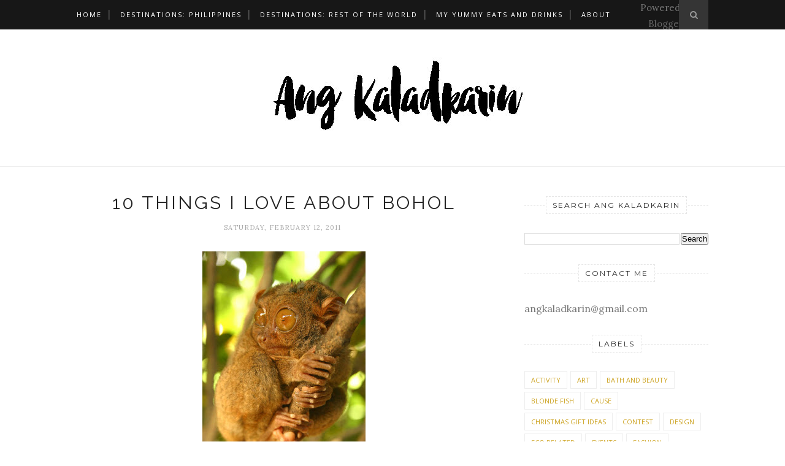

--- FILE ---
content_type: text/html; charset=UTF-8
request_url: http://www.angkaladkarin.com/b/stats?style=BLACK_TRANSPARENT&timeRange=ALL_TIME&token=APq4FmBqdQedAsuLC9PofNNzvDXlckz4BeMKJglkCOqTZZPaAAH6gDTPWK2I0650ZBgrYqL-eJa3xZP0_5i0U8jrPLMhjeqENA
body_size: 255
content:
{"total":3394675,"sparklineOptions":{"backgroundColor":{"fillOpacity":0.1,"fill":"#000000"},"series":[{"areaOpacity":0.3,"color":"#202020"}]},"sparklineData":[[0,9],[1,11],[2,10],[3,8],[4,6],[5,8],[6,10],[7,16],[8,13],[9,13],[10,14],[11,10],[12,9],[13,12],[14,11],[15,13],[16,13],[17,15],[18,18],[19,22],[20,18],[21,17],[22,13],[23,16],[24,100],[25,86],[26,27],[27,12],[28,12],[29,11]],"nextTickMs":41379}

--- FILE ---
content_type: text/html; charset=utf-8
request_url: https://www.google.com/recaptcha/api2/aframe
body_size: 267
content:
<!DOCTYPE HTML><html><head><meta http-equiv="content-type" content="text/html; charset=UTF-8"></head><body><script nonce="SHapPXaJ6NSbjLqkhHk2ng">/** Anti-fraud and anti-abuse applications only. See google.com/recaptcha */ try{var clients={'sodar':'https://pagead2.googlesyndication.com/pagead/sodar?'};window.addEventListener("message",function(a){try{if(a.source===window.parent){var b=JSON.parse(a.data);var c=clients[b['id']];if(c){var d=document.createElement('img');d.src=c+b['params']+'&rc='+(localStorage.getItem("rc::a")?sessionStorage.getItem("rc::b"):"");window.document.body.appendChild(d);sessionStorage.setItem("rc::e",parseInt(sessionStorage.getItem("rc::e")||0)+1);localStorage.setItem("rc::h",'1768744167696');}}}catch(b){}});window.parent.postMessage("_grecaptcha_ready", "*");}catch(b){}</script></body></html>

--- FILE ---
content_type: text/javascript; charset=UTF-8
request_url: http://www.angkaladkarin.com/feeds/posts/default/-/Travel?alt=json-in-script&callback=related_results_labels_thumbs&max-results=6
body_size: 22625
content:
// API callback
related_results_labels_thumbs({"version":"1.0","encoding":"UTF-8","feed":{"xmlns":"http://www.w3.org/2005/Atom","xmlns$openSearch":"http://a9.com/-/spec/opensearchrss/1.0/","xmlns$blogger":"http://schemas.google.com/blogger/2008","xmlns$georss":"http://www.georss.org/georss","xmlns$gd":"http://schemas.google.com/g/2005","xmlns$thr":"http://purl.org/syndication/thread/1.0","id":{"$t":"tag:blogger.com,1999:blog-6522891844685783020"},"updated":{"$t":"2026-01-18T18:57:56.762+08:00"},"category":[{"term":"Food and Drinks"},{"term":"Travel"},{"term":"Shopping"},{"term":"Fluff List"},{"term":"Events"},{"term":"Personal"},{"term":"Sale"},{"term":"Tips"},{"term":"Design"},{"term":"Fashion"},{"term":"Christmas Gift Ideas"},{"term":"Music"},{"term":"Inspire"},{"term":"Bath and Beauty"},{"term":"Work"},{"term":"Published"},{"term":"Art"},{"term":"Cause"},{"term":"Eco Related"},{"term":"Activity"},{"term":"Funnies"},{"term":"Techie"},{"term":"Freebies"},{"term":"Contest"},{"term":"Hue Love Prints"},{"term":"Blonde Fish"},{"term":"Mood"},{"term":"Pasto Bear"},{"term":"Home"},{"term":"Recipes"}],"title":{"type":"text","$t":"ANG KALADKARIN"},"subtitle":{"type":"html","$t":""},"link":[{"rel":"http://schemas.google.com/g/2005#feed","type":"application/atom+xml","href":"http:\/\/www.angkaladkarin.com\/feeds\/posts\/default"},{"rel":"self","type":"application/atom+xml","href":"http:\/\/www.blogger.com\/feeds\/6522891844685783020\/posts\/default\/-\/Travel?alt=json-in-script\u0026max-results=6"},{"rel":"alternate","type":"text/html","href":"http:\/\/www.angkaladkarin.com\/search\/label\/Travel"},{"rel":"hub","href":"http://pubsubhubbub.appspot.com/"},{"rel":"next","type":"application/atom+xml","href":"http:\/\/www.blogger.com\/feeds\/6522891844685783020\/posts\/default\/-\/Travel\/-\/Travel?alt=json-in-script\u0026start-index=7\u0026max-results=6"}],"author":[{"name":{"$t":"Rica of Ang Kaladkarin"},"uri":{"$t":"http:\/\/www.blogger.com\/profile\/14615311098664347145"},"email":{"$t":"noreply@blogger.com"},"gd$image":{"rel":"http://schemas.google.com/g/2005#thumbnail","width":"32","height":"32","src":"\/\/blogger.googleusercontent.com\/img\/b\/R29vZ2xl\/AVvXsEhFXv0jA-kT2hlzhx-W4NGfQuxU5_en8iVw50qaNVjMVPuszA12RdWQ0NjVmwkvy5VxHswmDo9rZCDG_q5DGoWrVFATEp6Uq0eAalCNtat5GgD3d8jPB7VuxfAa60U4oA\/s220\/FB-Profile-Photo-.jpg"}}],"generator":{"version":"7.00","uri":"http://www.blogger.com","$t":"Blogger"},"openSearch$totalResults":{"$t":"286"},"openSearch$startIndex":{"$t":"1"},"openSearch$itemsPerPage":{"$t":"6"},"entry":[{"id":{"$t":"tag:blogger.com,1999:blog-6522891844685783020.post-6707296205056191541"},"published":{"$t":"2025-12-05T16:51:00.006+08:00"},"updated":{"$t":"2025-12-05T16:51:31.389+08:00"},"category":[{"scheme":"http://www.blogger.com/atom/ns#","term":"Travel"}],"title":{"type":"text","$t":"Rizal Park feels different now in Manila"},"content":{"type":"html","$t":"\u003Cdiv\u003E\u003Cdiv class=\"separator\" style=\"clear: both; text-align: center;\"\u003E\u003Ciframe allowfullscreen=\"\" class=\"BLOG_video_class\" height=\"266\" src=\"https:\/\/www.youtube.com\/embed\/e1SQVYLlvHQ\" width=\"320\" youtube-src-id=\"e1SQVYLlvHQ\"\u003E\u003C\/iframe\u003E\u003C\/div\u003E\u003C\/div\u003E\u003Cdiv\u003E\u003Cspan style=\"font-family: helvetica;\"\u003EIt’s not how I remembered it.\u003C\/span\u003E\u003C\/div\u003E\u003Cdiv\u003E\u003Cspan style=\"font-family: helvetica;\"\u003E\u003Cbr \/\u003E\u003C\/span\u003E\u003C\/div\u003E\u003Cdiv\u003E\u003Cspan style=\"font-family: helvetica;\"\u003E\u003Cspan\u003E\u003Ca name='more'\u003E\u003C\/a\u003E\u003C\/span\u003ERizal Park in Manila looks and feels different these days. Cleaner, quieter, and a lot more pleasant than I expected. If it’s been a minute since your last visit, maybe try going again.\u003C\/span\u003E\u003C\/div\u003E\u003Cdiv\u003E\u003Cspan style=\"font-family: helvetica;\"\u003E\u003Cbr \/\u003E\u003C\/span\u003E\u003C\/div\u003E\u003Cdiv\u003E\u003Cspan style=\"font-family: helvetica;\"\u003E\u003Cbr \/\u003E\u003C\/span\u003E\u003C\/div\u003E\u003Cdiv\u003E\u003Cspan style=\"font-family: helvetica;\"\u003E\u003Cbr \/\u003E\u003C\/span\u003E\u003C\/div\u003E\u003Cdiv\u003E\u003Cspan style=\"font-family: helvetica;\"\u003E\u003Cspan style=\"font-style: italic;\"\u003ELet's connect! The blog finally has it's own\u0026nbsp;\u003C\/span\u003E\u003Ca href=\"https:\/\/www.facebook.com\/AngKaladkarin\/\" style=\"font-style: italic;\" target=\"_blank\"\u003E\u003Cb\u003EFacebook Page\u003C\/b\u003E\u003C\/a\u003E\u003Cspan style=\"font-style: italic;\"\u003E\u0026nbsp;and you can also find me on\u0026nbsp;\u003C\/span\u003E\u003Ca href=\"https:\/\/www.instagram.com\/ricakaladkarin\/\" style=\"font-style: italic;\" target=\"_blank\"\u003E\u003Cb\u003EInstagram\u003C\/b\u003E\u003C\/a\u003E\u003Cspan style=\"font-style: italic;\"\u003E.\u003C\/span\u003E\u003C\/span\u003E\u003C\/div\u003E\u003Cspan style=\"color: #330033; font-family: verdana;\"\u003E\n\n\n\n\u003C\/span\u003E"},"link":[{"rel":"replies","type":"application/atom+xml","href":"http:\/\/www.angkaladkarin.com\/feeds\/6707296205056191541\/comments\/default","title":"Post Comments"},{"rel":"replies","type":"text/html","href":"http:\/\/www.angkaladkarin.com\/2025\/12\/rizal-park-feels-different-now-in-manila.html#comment-form","title":"0 Comments"},{"rel":"edit","type":"application/atom+xml","href":"http:\/\/www.blogger.com\/feeds\/6522891844685783020\/posts\/default\/6707296205056191541"},{"rel":"self","type":"application/atom+xml","href":"http:\/\/www.blogger.com\/feeds\/6522891844685783020\/posts\/default\/6707296205056191541"},{"rel":"alternate","type":"text/html","href":"http:\/\/www.angkaladkarin.com\/2025\/12\/rizal-park-feels-different-now-in-manila.html","title":"Rizal Park feels different now in Manila"}],"author":[{"name":{"$t":"Rica of Ang Kaladkarin"},"uri":{"$t":"http:\/\/www.blogger.com\/profile\/14615311098664347145"},"email":{"$t":"noreply@blogger.com"},"gd$image":{"rel":"http://schemas.google.com/g/2005#thumbnail","width":"32","height":"32","src":"\/\/blogger.googleusercontent.com\/img\/b\/R29vZ2xl\/AVvXsEhFXv0jA-kT2hlzhx-W4NGfQuxU5_en8iVw50qaNVjMVPuszA12RdWQ0NjVmwkvy5VxHswmDo9rZCDG_q5DGoWrVFATEp6Uq0eAalCNtat5GgD3d8jPB7VuxfAa60U4oA\/s220\/FB-Profile-Photo-.jpg"}}],"media$thumbnail":{"xmlns$media":"http://search.yahoo.com/mrss/","url":"https:\/\/img.youtube.com\/vi\/e1SQVYLlvHQ\/default.jpg","height":"72","width":"72"},"thr$total":{"$t":"0"}},{"id":{"$t":"tag:blogger.com,1999:blog-6522891844685783020.post-2975543390833954361"},"published":{"$t":"2025-04-28T19:14:00.002+08:00"},"updated":{"$t":"2025-04-28T19:14:09.851+08:00"},"category":[{"scheme":"http://www.blogger.com/atom/ns#","term":"Design"},{"scheme":"http://www.blogger.com/atom/ns#","term":"Travel"}],"title":{"type":"text","$t":"An Ortigas Photo Journal: Finding Beauty in Everyday City Life"},"content":{"type":"html","$t":"\u003Cspan style=\"color: #330033; font-family: verdana;\"\u003E\n\n\n\n\u003C\/span\u003E\u003Cdiv\u003E\u003Cdiv\u003E\u003Cspan style=\"font-family: helvetica;\"\u003E\u003Cdiv class=\"separator\" style=\"clear: both; text-align: center;\"\u003E\u003Ca href=\"https:\/\/blogger.googleusercontent.com\/img\/b\/R29vZ2xl\/AVvXsEgAYSnsmF5vGpjmca5T0veoYxixaTWW-Dvh2dpAoyI91n4j8e3OyJRB4SgnAdSvLsCtNFUur2mboCaQ9KdIAY9L_Dpprw_fs16zclS9_GMpa0JnCkHgaR3a9wktRap7zEwcHofByGuplSwlJO2QwDp4uCxbHzVmNqiNy1vkYQaMu4aAw1ihg2clGWswctk\/s853\/01--AngKaladkarin-Ortigas%20Center.jpg\" imageanchor=\"1\" style=\"margin-left: 1em; margin-right: 1em;\"\u003E\u003Cimg border=\"0\" data-original-height=\"853\" data-original-width=\"640\" src=\"https:\/\/blogger.googleusercontent.com\/img\/b\/R29vZ2xl\/AVvXsEgAYSnsmF5vGpjmca5T0veoYxixaTWW-Dvh2dpAoyI91n4j8e3OyJRB4SgnAdSvLsCtNFUur2mboCaQ9KdIAY9L_Dpprw_fs16zclS9_GMpa0JnCkHgaR3a9wktRap7zEwcHofByGuplSwlJO2QwDp4uCxbHzVmNqiNy1vkYQaMu4aAw1ihg2clGWswctk\/s16000\/01--AngKaladkarin-Ortigas%20Center.jpg\" \/\u003E\u003C\/a\u003E\u003C\/div\u003ETook the camera and went on another photo walk, this time in the heart of the Ortigas CBD.\u0026nbsp;\u003C\/span\u003E\u003C\/div\u003E\u003Cdiv\u003E\u003Cspan style=\"font-family: helvetica;\"\u003E\u003Cbr \/\u003E\u003C\/span\u003E\u003C\/div\u003E\u003Cdiv\u003E\u003Cspan style=\"font-family: helvetica;\"\u003E\u003Cspan\u003E\u003Ca name='more'\u003E\u003C\/a\u003E\u003C\/span\u003E\u003C\/span\u003E\u003C\/div\u003E\u003Cdiv\u003E\u003Cspan style=\"font-family: helvetica;\"\u003E\u003Cdiv class=\"separator\" style=\"clear: both; text-align: center;\"\u003E\u003Ca href=\"https:\/\/blogger.googleusercontent.com\/img\/b\/R29vZ2xl\/AVvXsEisDL9GrDZSSOgYL6fcdvko-2xBjtRzOIHhpKTCRuDVdS1Wy8wIUqThPRuKMJ7Hrxb8I89Biy28wTKLrHiT4rbu-EP_x8sBS-GbH3J5KF-4BQuxzmVzXIGHdQHn6Uum2DpQI2s0ZT_pehgIgtFOfiST7qCqNPoVDDJ_14E6Ppfo37Yh4hymgcrO9QhR_XM\/s800\/02-AngKaladkarin-Ortigas%20Center.jpg\" imageanchor=\"1\" style=\"margin-left: 1em; margin-right: 1em;\"\u003E\u003Cimg border=\"0\" data-original-height=\"800\" data-original-width=\"640\" src=\"https:\/\/blogger.googleusercontent.com\/img\/b\/R29vZ2xl\/AVvXsEisDL9GrDZSSOgYL6fcdvko-2xBjtRzOIHhpKTCRuDVdS1Wy8wIUqThPRuKMJ7Hrxb8I89Biy28wTKLrHiT4rbu-EP_x8sBS-GbH3J5KF-4BQuxzmVzXIGHdQHn6Uum2DpQI2s0ZT_pehgIgtFOfiST7qCqNPoVDDJ_14E6Ppfo37Yh4hymgcrO9QhR_XM\/s16000\/02-AngKaladkarin-Ortigas%20Center.jpg\" \/\u003E\u003C\/a\u003E\u003C\/div\u003E\u003Cdiv class=\"separator\" style=\"clear: both; text-align: center;\"\u003E\u003Ca href=\"https:\/\/blogger.googleusercontent.com\/img\/b\/R29vZ2xl\/AVvXsEje72KMNu44SijHBRr39KtG72MFsLNCaoPR9NMbvtONNwJi4P06QlsEz7ETooU9d8rdBGQmg3McIPUCggLiznEaDbNXSQJVplIXzVnraiUZteDJEUjKyHHWO83TvZH7mrsBqj9VlQeSl-hpYzNjKGuJb8hIZiADHNFpAqRufMnzZ8c79yxBAO6MBvZrC4M\/s853\/03-AngKaladkarin-Ortigas%20Center.jpg\" imageanchor=\"1\" style=\"margin-left: 1em; margin-right: 1em;\"\u003E\u003Cimg border=\"0\" data-original-height=\"853\" data-original-width=\"640\" src=\"https:\/\/blogger.googleusercontent.com\/img\/b\/R29vZ2xl\/AVvXsEje72KMNu44SijHBRr39KtG72MFsLNCaoPR9NMbvtONNwJi4P06QlsEz7ETooU9d8rdBGQmg3McIPUCggLiznEaDbNXSQJVplIXzVnraiUZteDJEUjKyHHWO83TvZH7mrsBqj9VlQeSl-hpYzNjKGuJb8hIZiADHNFpAqRufMnzZ8c79yxBAO6MBvZrC4M\/s16000\/03-AngKaladkarin-Ortigas%20Center.jpg\" \/\u003E\u003C\/a\u003E\u003C\/div\u003E\u003Cdiv class=\"separator\" style=\"clear: both; text-align: center;\"\u003E\u003Ca href=\"https:\/\/blogger.googleusercontent.com\/img\/b\/R29vZ2xl\/AVvXsEj1VEujIdQycD35yDeFs1qsTfHZY4uz2JQ4RpNiQw-eLpdlyrE5S4ZKA7at77l69HkDv_QL10WZsFGNcsoV2h_swiTy1_3FULeS_cX_Akp_w3hXDhVG6ma6UqGChxigJJ2sXZbn1skG2NTv9roBFP0cGiFCUoejFC4yzrsUv6fYbLhu-eeBhZwAWBVriSk\/s853\/04-AngKaladkarin-Ortigas%20Center.jpg\" imageanchor=\"1\" style=\"margin-left: 1em; margin-right: 1em;\"\u003E\u003Cimg border=\"0\" data-original-height=\"853\" data-original-width=\"640\" src=\"https:\/\/blogger.googleusercontent.com\/img\/b\/R29vZ2xl\/AVvXsEj1VEujIdQycD35yDeFs1qsTfHZY4uz2JQ4RpNiQw-eLpdlyrE5S4ZKA7at77l69HkDv_QL10WZsFGNcsoV2h_swiTy1_3FULeS_cX_Akp_w3hXDhVG6ma6UqGChxigJJ2sXZbn1skG2NTv9roBFP0cGiFCUoejFC4yzrsUv6fYbLhu-eeBhZwAWBVriSk\/s16000\/04-AngKaladkarin-Ortigas%20Center.jpg\" \/\u003E\u003C\/a\u003E\u003C\/div\u003E\u003Cdiv class=\"separator\" style=\"clear: both; text-align: center;\"\u003E\u003Ca href=\"https:\/\/blogger.googleusercontent.com\/img\/b\/R29vZ2xl\/AVvXsEjV4OKwc_pFtB8DervSdsdvRydThZrMlPcSf4Ps28d-cMjQNYSpnp7rC4wWz1EVyHFiTwJ9cMmNKGcNPHVSxzEjDqW_nW4bx2rTSFYLjUkKCW0A5XGeyYHpu6ac_YeTzhzMItcol4by0LF9O_Ngmky19Akd5WawWXFnDEZ0Goe-xAmqedyYbII2MxgXM6E\/s853\/05-AngKaladkarin-Ortigas%20Center.jpg\" imageanchor=\"1\" style=\"margin-left: 1em; margin-right: 1em;\"\u003E\u003Cimg border=\"0\" data-original-height=\"853\" data-original-width=\"640\" src=\"https:\/\/blogger.googleusercontent.com\/img\/b\/R29vZ2xl\/AVvXsEjV4OKwc_pFtB8DervSdsdvRydThZrMlPcSf4Ps28d-cMjQNYSpnp7rC4wWz1EVyHFiTwJ9cMmNKGcNPHVSxzEjDqW_nW4bx2rTSFYLjUkKCW0A5XGeyYHpu6ac_YeTzhzMItcol4by0LF9O_Ngmky19Akd5WawWXFnDEZ0Goe-xAmqedyYbII2MxgXM6E\/s16000\/05-AngKaladkarin-Ortigas%20Center.jpg\" \/\u003E\u003C\/a\u003E\u003C\/div\u003E\u003Cdiv class=\"separator\" style=\"clear: both; text-align: center;\"\u003E\u003Ca href=\"https:\/\/blogger.googleusercontent.com\/img\/b\/R29vZ2xl\/AVvXsEix_ypqfQhdUtjQpQ9W6aPp3C4kJjtAbhpmeZl00XvLISTca3xdYovdizxdrJajhLh0-wpd9ThwxsCWq0Dlvf-0DWcXNcqXJW5EOTltEev47T3cMCNn4bqs1azNshZFmt8I7NWYfoMjCpsTqDrJtjHgeDd6lhQ8_K5r3AXUvvo3bI4cQQvQ3hFBcTfCSAk\/s853\/06-AngKaladkarin-Ortigas%20Center.jpg\" imageanchor=\"1\" style=\"margin-left: 1em; margin-right: 1em;\"\u003E\u003Cimg border=\"0\" data-original-height=\"853\" data-original-width=\"640\" src=\"https:\/\/blogger.googleusercontent.com\/img\/b\/R29vZ2xl\/AVvXsEix_ypqfQhdUtjQpQ9W6aPp3C4kJjtAbhpmeZl00XvLISTca3xdYovdizxdrJajhLh0-wpd9ThwxsCWq0Dlvf-0DWcXNcqXJW5EOTltEev47T3cMCNn4bqs1azNshZFmt8I7NWYfoMjCpsTqDrJtjHgeDd6lhQ8_K5r3AXUvvo3bI4cQQvQ3hFBcTfCSAk\/s16000\/06-AngKaladkarin-Ortigas%20Center.jpg\" \/\u003E\u003C\/a\u003E\u003C\/div\u003E\u003Cdiv class=\"separator\" style=\"clear: both; text-align: center;\"\u003E\u003Ca href=\"https:\/\/blogger.googleusercontent.com\/img\/b\/R29vZ2xl\/AVvXsEhbeTe5aK4WgUmzPz9HfgckghJsvXs4T8KcEOsGJ36Ng2i_YooolFw4sQI-g5eL86VS7FVplZleOzBeN8jZ5ur6nJr9epmeU3dc8Dak3PzUZRkAkPMgl3IEJiuhQ5Gupt1fPWje-kfnLuJ8cxWkbuJoI7PBJa7xMfSaMDJcX1PWts0uE5NLarq_LJd8hLA\/s853\/07-AngKaladkarin-Ortigas%20Center.jpg\" imageanchor=\"1\" style=\"margin-left: 1em; margin-right: 1em;\"\u003E\u003Cimg border=\"0\" data-original-height=\"853\" data-original-width=\"640\" src=\"https:\/\/blogger.googleusercontent.com\/img\/b\/R29vZ2xl\/AVvXsEhbeTe5aK4WgUmzPz9HfgckghJsvXs4T8KcEOsGJ36Ng2i_YooolFw4sQI-g5eL86VS7FVplZleOzBeN8jZ5ur6nJr9epmeU3dc8Dak3PzUZRkAkPMgl3IEJiuhQ5Gupt1fPWje-kfnLuJ8cxWkbuJoI7PBJa7xMfSaMDJcX1PWts0uE5NLarq_LJd8hLA\/s16000\/07-AngKaladkarin-Ortigas%20Center.jpg\" \/\u003E\u003C\/a\u003E\u003C\/div\u003E\u003Cdiv class=\"separator\" style=\"clear: both; text-align: center;\"\u003E\u003Ca href=\"https:\/\/blogger.googleusercontent.com\/img\/b\/R29vZ2xl\/AVvXsEggWiBkpI4geuP2fFMR5Fm_w8EtyHGESyt8dAetK1ZRLXgsUR3GE3NSJx6AKCZDK-WPCSWYb_7eFYCLF1oEfpGCt1BFqKnxCAY-dl1yEUWW9Pcx3CK6ISdZo5VVjkPXMbKn0hqXrGXC3LQ8cyhvxmOkLBYQU732aSrXR8AlB8H4SoP0LQuqSvDCFSfDbBU\/s1500\/08-AngKaladkarin-Ortigas%20Center.jpg\" imageanchor=\"1\" style=\"margin-left: 1em; margin-right: 1em;\"\u003E\u003Cimg border=\"0\" data-original-height=\"1125\" data-original-width=\"1500\" height=\"480\" src=\"https:\/\/blogger.googleusercontent.com\/img\/b\/R29vZ2xl\/AVvXsEggWiBkpI4geuP2fFMR5Fm_w8EtyHGESyt8dAetK1ZRLXgsUR3GE3NSJx6AKCZDK-WPCSWYb_7eFYCLF1oEfpGCt1BFqKnxCAY-dl1yEUWW9Pcx3CK6ISdZo5VVjkPXMbKn0hqXrGXC3LQ8cyhvxmOkLBYQU732aSrXR8AlB8H4SoP0LQuqSvDCFSfDbBU\/w640-h480\/08-AngKaladkarin-Ortigas%20Center.jpg\" width=\"640\" \/\u003E\u003C\/a\u003E\u003C\/div\u003E\u003Cdiv class=\"separator\" style=\"clear: both; text-align: center;\"\u003E\u003Ca href=\"https:\/\/blogger.googleusercontent.com\/img\/b\/R29vZ2xl\/AVvXsEh-ixJt4SNWE1jO_2VFPXDDabJVhlrP1zbOMVdXXKik1qVZyF2euoLC36gxzZvNg3GPI_Qi4Apnt24Qcq34sgF7DGDiaR8ABMbt9ol6vqas3B8yo6Q45QIYvfZLYBZu9XnfAmyE1-kAH8Ectf-mB1qEa3lQBL3DjolOLYObLM66W8wHr1iK08ZGo9rjzis\/s853\/09-AngKaladkarin-Ortigas%20Center.jpg\" imageanchor=\"1\" style=\"margin-left: 1em; margin-right: 1em;\"\u003E\u003Cimg border=\"0\" data-original-height=\"853\" data-original-width=\"640\" src=\"https:\/\/blogger.googleusercontent.com\/img\/b\/R29vZ2xl\/AVvXsEh-ixJt4SNWE1jO_2VFPXDDabJVhlrP1zbOMVdXXKik1qVZyF2euoLC36gxzZvNg3GPI_Qi4Apnt24Qcq34sgF7DGDiaR8ABMbt9ol6vqas3B8yo6Q45QIYvfZLYBZu9XnfAmyE1-kAH8Ectf-mB1qEa3lQBL3DjolOLYObLM66W8wHr1iK08ZGo9rjzis\/s16000\/09-AngKaladkarin-Ortigas%20Center.jpg\" \/\u003E\u003C\/a\u003E\u003C\/div\u003E\u003Cdiv\u003EThere’s something quietly powerful about finding beauty in the ordinary corners of the city. It’s the everyday scenes—sunlight grazing the building, lines and shadows creating unexpected shapes, reflections in a window—that remind me to pause and really look.\u003C\/div\u003E\u003C\/span\u003E\u003Cbr \/\u003E\u003C\/div\u003E\u003Cdiv\u003E\u003Cspan style=\"font-family: helvetica;\"\u003E\u003Cbr \/\u003E\u003C\/span\u003E\u003C\/div\u003E\u003Cdiv\u003E\u003Cspan style=\"font-family: helvetica;\"\u003EWhat’s something ordinary that caught your eye today?\u003C\/span\u003E\u003C\/div\u003E\u003C\/div\u003E\u003Cdiv\u003E\u003Cspan style=\"font-family: helvetica;\"\u003E\u003Cbr \/\u003E\u003C\/span\u003E\u003C\/div\u003E\u003Cdiv\u003E\u003Cspan style=\"font-family: helvetica;\"\u003E\u003Cbr \/\u003E\u003C\/span\u003E\u003C\/div\u003E\u003Cdiv\u003E\u003Cspan style=\"font-family: helvetica;\"\u003E\u003Cbr \/\u003E\u003C\/span\u003E\u003C\/div\u003E\u003Cdiv\u003E\u003Cspan style=\"font-family: helvetica;\"\u003E\u003Cspan style=\"font-style: italic;\"\u003ELet's connect! The blog finally has it's own\u0026nbsp;\u003C\/span\u003E\u003Ca href=\"https:\/\/www.facebook.com\/AngKaladkarin\/\" style=\"font-style: italic;\" target=\"_blank\"\u003E\u003Cb\u003EFacebook Page\u003C\/b\u003E\u003C\/a\u003E\u003Cspan style=\"font-style: italic;\"\u003E\u0026nbsp;and you can also find me on\u0026nbsp;\u003C\/span\u003E\u003Ca href=\"https:\/\/www.instagram.com\/ricakaladkarin\/\" style=\"font-style: italic;\" target=\"_blank\"\u003E\u003Cb\u003EInstagram\u003C\/b\u003E\u003C\/a\u003E\u003Cspan style=\"font-style: italic;\"\u003E.\u003C\/span\u003E\u003C\/span\u003E\u003C\/div\u003E"},"link":[{"rel":"replies","type":"application/atom+xml","href":"http:\/\/www.angkaladkarin.com\/feeds\/2975543390833954361\/comments\/default","title":"Post Comments"},{"rel":"replies","type":"text/html","href":"http:\/\/www.angkaladkarin.com\/2025\/04\/an-ortigas-photo-journal-finding-beauty.html#comment-form","title":"0 Comments"},{"rel":"edit","type":"application/atom+xml","href":"http:\/\/www.blogger.com\/feeds\/6522891844685783020\/posts\/default\/2975543390833954361"},{"rel":"self","type":"application/atom+xml","href":"http:\/\/www.blogger.com\/feeds\/6522891844685783020\/posts\/default\/2975543390833954361"},{"rel":"alternate","type":"text/html","href":"http:\/\/www.angkaladkarin.com\/2025\/04\/an-ortigas-photo-journal-finding-beauty.html","title":"An Ortigas Photo Journal: Finding Beauty in Everyday City Life"}],"author":[{"name":{"$t":"Rica of Ang Kaladkarin"},"uri":{"$t":"http:\/\/www.blogger.com\/profile\/14615311098664347145"},"email":{"$t":"noreply@blogger.com"},"gd$image":{"rel":"http://schemas.google.com/g/2005#thumbnail","width":"32","height":"32","src":"\/\/blogger.googleusercontent.com\/img\/b\/R29vZ2xl\/AVvXsEhFXv0jA-kT2hlzhx-W4NGfQuxU5_en8iVw50qaNVjMVPuszA12RdWQ0NjVmwkvy5VxHswmDo9rZCDG_q5DGoWrVFATEp6Uq0eAalCNtat5GgD3d8jPB7VuxfAa60U4oA\/s220\/FB-Profile-Photo-.jpg"}}],"media$thumbnail":{"xmlns$media":"http://search.yahoo.com/mrss/","url":"https:\/\/blogger.googleusercontent.com\/img\/b\/R29vZ2xl\/AVvXsEgAYSnsmF5vGpjmca5T0veoYxixaTWW-Dvh2dpAoyI91n4j8e3OyJRB4SgnAdSvLsCtNFUur2mboCaQ9KdIAY9L_Dpprw_fs16zclS9_GMpa0JnCkHgaR3a9wktRap7zEwcHofByGuplSwlJO2QwDp4uCxbHzVmNqiNy1vkYQaMu4aAw1ihg2clGWswctk\/s72-c\/01--AngKaladkarin-Ortigas%20Center.jpg","height":"72","width":"72"},"thr$total":{"$t":"0"}},{"id":{"$t":"tag:blogger.com,1999:blog-6522891844685783020.post-4288229364699955697"},"published":{"$t":"2025-04-03T18:43:00.009+08:00"},"updated":{"$t":"2025-04-03T18:43:55.925+08:00"},"category":[{"scheme":"http://www.blogger.com/atom/ns#","term":"Art"},{"scheme":"http://www.blogger.com/atom/ns#","term":"Design"},{"scheme":"http://www.blogger.com/atom/ns#","term":"Travel"}],"title":{"type":"text","$t":"Art Deco Photo Walk in Manila "},"content":{"type":"html","$t":"\u003Cdiv\u003E\u003Cspan style=\"font-family: helvetica;\"\u003E\u003Cdiv class=\"separator\" style=\"clear: both; text-align: center;\"\u003E\u003Ca href=\"https:\/\/blogger.googleusercontent.com\/img\/b\/R29vZ2xl\/AVvXsEj7RFcZPsY4-85sNpszp994GsxOyrGomGgk2IA2pXYsEgWh4C3GCJnBQHSooMyi8oYzX-wEvFnuJEm6FHpXgtCoAMpkr3XG6TV36HzVsNUbmPqSSk6d7FQnu6fv5GhFgI51CFDDvbKR4Px9TSYxinuiAV2ExGKw_1TALb-5ouEZlBWnm1IsNcl0iUxA0r8\/s1500\/01-AngKaladkarin-FEU.jpg\" imageanchor=\"1\" style=\"margin-left: 1em; margin-right: 1em;\"\u003E\u003Cimg border=\"0\" data-original-height=\"1002\" data-original-width=\"1500\" height=\"428\" src=\"https:\/\/blogger.googleusercontent.com\/img\/b\/R29vZ2xl\/AVvXsEj7RFcZPsY4-85sNpszp994GsxOyrGomGgk2IA2pXYsEgWh4C3GCJnBQHSooMyi8oYzX-wEvFnuJEm6FHpXgtCoAMpkr3XG6TV36HzVsNUbmPqSSk6d7FQnu6fv5GhFgI51CFDDvbKR4Px9TSYxinuiAV2ExGKw_1TALb-5ouEZlBWnm1IsNcl0iUxA0r8\/w640-h428\/01-AngKaladkarin-FEU.jpg\" width=\"640\" \/\u003E\u003C\/a\u003E\u003C\/div\u003EI jokingly call this the \u003Ca href=\"http:\/\/www.angkaladkarin.com\/2023\/11\/uaap-merch-to-cop.html\"\u003EUAAP\u003C\/a\u003E school tour series since this were my 5th and 6th stop. (Check out my visits to \u003Ca href=\"http:\/\/www.angkaladkarin.com\/2019\/04\/find-out-why-ateneo-art-gallery-is-must.html\" target=\"_blank\"\u003EAteneo\u003C\/a\u003E, \u003Ca href=\"http:\/\/www.angkaladkarin.com\/2013\/10\/animo-night-2013.html\" target=\"_blank\"\u003ELa Salle\u003C\/a\u003E, \u003Ca href=\"http:\/\/www.angkaladkarin.com\/2019\/03\/free-themed-walking-tours-to-enjoy-in.html\" target=\"_blank\"\u003EUP Diliman\u003C\/a\u003E, and \u003Ca href=\"http:\/\/www.angkaladkarin.com\/2017\/12\/a-trip-to-ust-museum-of-arts-and.html\" target=\"_blank\"\u003EUST\u003C\/a\u003E).\u0026nbsp;\u003C\/span\u003E\u003C\/div\u003E\u003Cdiv\u003E\u003Cspan style=\"font-family: helvetica;\"\u003E\u003Cbr \/\u003E\u003C\/span\u003E\u003C\/div\u003E\u003Cdiv\u003E\u003Cspan style=\"font-family: helvetica;\"\u003E\u003Cspan\u003E\u003Ca name='more'\u003E\u003C\/a\u003E\u003C\/span\u003E\u003C\/span\u003E\u003Cspan style=\"font-family: helvetica;\"\u003E\u003Cdiv class=\"separator\" style=\"clear: both; text-align: center;\"\u003E\u003Ca href=\"https:\/\/blogger.googleusercontent.com\/img\/b\/R29vZ2xl\/AVvXsEjrEWb0G66m6cswS-cUd_WnOtDqDBfr90qVcnUo-u_p5tXg2rQUMuM6d8Ytgn5ZSZxGSWXl08n7AcOjMOYW6ZWpYGkQ9nUgVJZ4atG-GfpH4jPocU6OKRcdfoXo8agZ2HybVeYu_1w9RWD_4sa63xQmr3w1TkolP7TcMTVmFpXSyBJe8KsxkzjuYUS3uY4\/s958\/02a-AngKaladkarin-FEU.jpg\" imageanchor=\"1\" style=\"margin-left: 1em; margin-right: 1em;\"\u003E\u003Cimg border=\"0\" data-original-height=\"958\" data-original-width=\"640\" src=\"https:\/\/blogger.googleusercontent.com\/img\/b\/R29vZ2xl\/AVvXsEjrEWb0G66m6cswS-cUd_WnOtDqDBfr90qVcnUo-u_p5tXg2rQUMuM6d8Ytgn5ZSZxGSWXl08n7AcOjMOYW6ZWpYGkQ9nUgVJZ4atG-GfpH4jPocU6OKRcdfoXo8agZ2HybVeYu_1w9RWD_4sa63xQmr3w1TkolP7TcMTVmFpXSyBJe8KsxkzjuYUS3uY4\/s16000\/02a-AngKaladkarin-FEU.jpg\" \/\u003E\u003C\/a\u003E\u003C\/div\u003EHuge thanks to Rob for inviting me on this Art Deco Photo Walk through FEU and UE. Never been to either campus before, so I didn’t know what to expect, especially with both schools right in the heart of the madness that is Morayta and Recto.\u003C\/span\u003E\u003C\/div\u003E\u003Cdiv\u003E\u003Cspan style=\"font-family: helvetica;\"\u003E\u003Cbr \/\u003E\u003C\/span\u003E\u003C\/div\u003E\u003Cdiv style=\"text-align: center;\"\u003E\u003Cspan style=\"font-family: helvetica;\"\u003E\u003Cdiv class=\"separator\" style=\"clear: both; text-align: center;\"\u003E\u003Ca href=\"https:\/\/blogger.googleusercontent.com\/img\/b\/R29vZ2xl\/AVvXsEisQgA8zY-B60iY_X3uOuupyrQ3UvP076HggeNS1YL3keSM9O7WpKDoqO2oUHZPOb44WtXfUKJ0r3FeYYd9Iy6iFQ9k9fq7_dmcHnLUSTCRoduZE0atFx-JG25MFSUEkYzNHJdbVUgUQJr9mLJp_c8WH7OIOS5uvueDqiAuxtb3SU7SOQFk_oDFaIlkh3o\/s1500\/02b-AngKaladkarin-FEU.JPG\" imageanchor=\"1\" style=\"margin-left: 1em; margin-right: 1em;\"\u003E\u003Cimg border=\"0\" data-original-height=\"1002\" data-original-width=\"1500\" height=\"428\" src=\"https:\/\/blogger.googleusercontent.com\/img\/b\/R29vZ2xl\/AVvXsEisQgA8zY-B60iY_X3uOuupyrQ3UvP076HggeNS1YL3keSM9O7WpKDoqO2oUHZPOb44WtXfUKJ0r3FeYYd9Iy6iFQ9k9fq7_dmcHnLUSTCRoduZE0atFx-JG25MFSUEkYzNHJdbVUgUQJr9mLJp_c8WH7OIOS5uvueDqiAuxtb3SU7SOQFk_oDFaIlkh3o\/w640-h428\/02b-AngKaladkarin-FEU.JPG\" width=\"640\" \/\u003E\u003C\/a\u003E\u003C\/div\u003E\u003Cdiv class=\"separator\" style=\"clear: both; text-align: center;\"\u003E\u003Ca href=\"https:\/\/blogger.googleusercontent.com\/img\/b\/R29vZ2xl\/AVvXsEjwnm9hoJDM-S5dlZeQWDCYMOlbejtHFpohjxzTBx7jD6fACLd0AhzlpJqfLCEr20sftoxu7pnAA9-urlkeuMpuj_H09_2eZQ8R8ZTZIz5iR80sJcN_QYX95VbIyazm3Dbxk2FMS-JqWve4d_DTm8-DfsFfkMG_h_D4vnTET1ra2KP3ONOOSiq6kkgd-2M\/s1500\/02b--AngKaladkarin-FEU.jpg\" imageanchor=\"1\" style=\"margin-left: 1em; margin-right: 1em;\"\u003E\u003Cimg border=\"0\" data-original-height=\"1002\" data-original-width=\"1500\" height=\"428\" src=\"https:\/\/blogger.googleusercontent.com\/img\/b\/R29vZ2xl\/AVvXsEjwnm9hoJDM-S5dlZeQWDCYMOlbejtHFpohjxzTBx7jD6fACLd0AhzlpJqfLCEr20sftoxu7pnAA9-urlkeuMpuj_H09_2eZQ8R8ZTZIz5iR80sJcN_QYX95VbIyazm3Dbxk2FMS-JqWve4d_DTm8-DfsFfkMG_h_D4vnTET1ra2KP3ONOOSiq6kkgd-2M\/w640-h428\/02b--AngKaladkarin-FEU.jpg\" width=\"640\" \/\u003E\u003C\/a\u003E\u003C\/div\u003EFEU is a huge campus in dense and chaotic Manila. It has incredible art, architecture, and works of National Artists - boom. What surprised me most was the peaceful greenery inside.\u003C\/span\u003E\u003C\/div\u003E\u003Cdiv style=\"text-align: center;\"\u003E\u003Cspan style=\"font-family: helvetica;\"\u003E\u003Cbr \/\u003E\u003C\/span\u003E\u003C\/div\u003E\u003Cdiv style=\"text-align: center;\"\u003E\u003Cspan style=\"font-family: helvetica;\"\u003E\u003Cdiv class=\"separator\" style=\"clear: both; text-align: center;\"\u003E\u003Ca href=\"https:\/\/blogger.googleusercontent.com\/img\/b\/R29vZ2xl\/AVvXsEhyPv5QNXMTIoni-KkXTRHDrj8jIoeHjS7jDtsyzT0P6Jhgt6JFHsFg-S7FZYXb-Ru1YyPR43Bk7ilF9TthGr9nGQsOJQ9PeiGcg7a_ljhQN56KwQ82fMqgnpuMUFTARrAoZmMBAvOX3TZsYhN5WRNxUFiVEUyHdeyerwH6kiIQ48JOMDA2FSmkEOTgRc8\/s1500\/03-AngKaladkarin-FEU.jpg\" imageanchor=\"1\" style=\"margin-left: 1em; margin-right: 1em;\"\u003E\u003Cimg border=\"0\" data-original-height=\"1002\" data-original-width=\"1500\" height=\"428\" src=\"https:\/\/blogger.googleusercontent.com\/img\/b\/R29vZ2xl\/AVvXsEhyPv5QNXMTIoni-KkXTRHDrj8jIoeHjS7jDtsyzT0P6Jhgt6JFHsFg-S7FZYXb-Ru1YyPR43Bk7ilF9TthGr9nGQsOJQ9PeiGcg7a_ljhQN56KwQ82fMqgnpuMUFTARrAoZmMBAvOX3TZsYhN5WRNxUFiVEUyHdeyerwH6kiIQ48JOMDA2FSmkEOTgRc8\/w640-h428\/03-AngKaladkarin-FEU.jpg\" width=\"640\" \/\u003E\u003C\/a\u003E\u003C\/div\u003E\u003Cdiv class=\"separator\" style=\"clear: both; text-align: center;\"\u003E\u003Ca href=\"https:\/\/blogger.googleusercontent.com\/img\/b\/R29vZ2xl\/AVvXsEjmfFZrt4zOooHiPnj-UB7aIRz6fiAvbppXoxwL_CTaiJPuZAGa0jkO3Hkt7_55JBox_Yg6fkcjrhQgdaGwAIPqMlHQ8lWnQX7jSfFtCFZu1dmA6y0TYFR9aA6dIpoQo0EVWHeW57xk1VAdfwiz0bTjwBOr-p1PbIGcjFavb3M3V_55aJ1TNL_bXVi9Ky4\/s958\/04-AngKaladkarin-FEU.jpg\" imageanchor=\"1\" style=\"margin-left: 1em; margin-right: 1em;\"\u003E\u003Cimg border=\"0\" data-original-height=\"958\" data-original-width=\"640\" src=\"https:\/\/blogger.googleusercontent.com\/img\/b\/R29vZ2xl\/AVvXsEjmfFZrt4zOooHiPnj-UB7aIRz6fiAvbppXoxwL_CTaiJPuZAGa0jkO3Hkt7_55JBox_Yg6fkcjrhQgdaGwAIPqMlHQ8lWnQX7jSfFtCFZu1dmA6y0TYFR9aA6dIpoQo0EVWHeW57xk1VAdfwiz0bTjwBOr-p1PbIGcjFavb3M3V_55aJ1TNL_bXVi9Ky4\/s16000\/04-AngKaladkarin-FEU.jpg\" \/\u003E\u003C\/a\u003E\u003C\/div\u003EThe Our Lady of Fatima Chapel has works by National Artists inside.\u0026nbsp;\u003C\/span\u003E\u003C\/div\u003E\u003Cdiv style=\"text-align: center;\"\u003E\u003Cspan style=\"font-family: helvetica;\"\u003E\u003Cbr \/\u003E\u003C\/span\u003E\u003C\/div\u003E\u003Cdiv style=\"text-align: center;\"\u003E\u003Cspan style=\"font-family: helvetica;\"\u003E\u003Cdiv class=\"separator\" style=\"clear: both; text-align: center;\"\u003E\u003Ca href=\"https:\/\/blogger.googleusercontent.com\/img\/b\/R29vZ2xl\/AVvXsEgCH0af9TqIkct-ZBqdImry75Y4nCE240O99_Tg0bM2R84rSdvB3RLBM9TurmHgQJ5Exp4LrUrYbGIX5nkCRkPq_NQm5nIu6EtYzbW7YmtzTWXMwQmrxakAsJPjmW-WhWbvXowNz9gLe8K-os3YA9iUprRuTZjhX933H6uPMqU7leO7d5waPOCNyj2a-ms\/s1500\/05--AngKaladkarin-FEU.jpg\" imageanchor=\"1\" style=\"margin-left: 1em; margin-right: 1em;\"\u003E\u003Cimg border=\"0\" data-original-height=\"1002\" data-original-width=\"1500\" height=\"428\" src=\"https:\/\/blogger.googleusercontent.com\/img\/b\/R29vZ2xl\/AVvXsEgCH0af9TqIkct-ZBqdImry75Y4nCE240O99_Tg0bM2R84rSdvB3RLBM9TurmHgQJ5Exp4LrUrYbGIX5nkCRkPq_NQm5nIu6EtYzbW7YmtzTWXMwQmrxakAsJPjmW-WhWbvXowNz9gLe8K-os3YA9iUprRuTZjhX933H6uPMqU7leO7d5waPOCNyj2a-ms\/w640-h428\/05--AngKaladkarin-FEU.jpg\" width=\"640\" \/\u003E\u003C\/a\u003E\u003C\/div\u003EThe stations of the Cross were painted by THE Botong Francisco. It was unfortunately being restored during our visit and we weren’t able to see it.\u003C\/span\u003E\u003C\/div\u003E\u003Cdiv style=\"text-align: center;\"\u003E\u003Cspan style=\"font-family: helvetica;\"\u003E\u003Cbr \/\u003E\u003C\/span\u003E\u003C\/div\u003E\u003Cdiv style=\"text-align: center;\"\u003E\u003Cspan style=\"font-family: helvetica;\"\u003E\u003Cdiv class=\"separator\" style=\"clear: both; text-align: center;\"\u003E\u003Ca href=\"https:\/\/blogger.googleusercontent.com\/img\/b\/R29vZ2xl\/AVvXsEhGlZw2HneN3NI0OQ32Nj3rjPWhbqqS-eFip8D8xfm2jiF4tnMcz7S6Bep1FGDhrXuf_9L28J-fXpQsx2cM5BkIbyK1N_I0FE5qtURSIdP-M8GcnUjDIozDldrNhuRtBDsJuM1C9FLKdBs9ZxRUFd3RKXNUPvPsHA1APSn_ZJy8xiPwrJCiaa6isbHMpOY\/s958\/06-AngKaladkarin-FEU.jpg\" imageanchor=\"1\" style=\"margin-left: 1em; margin-right: 1em;\"\u003E\u003Cimg border=\"0\" data-original-height=\"958\" data-original-width=\"640\" src=\"https:\/\/blogger.googleusercontent.com\/img\/b\/R29vZ2xl\/AVvXsEhGlZw2HneN3NI0OQ32Nj3rjPWhbqqS-eFip8D8xfm2jiF4tnMcz7S6Bep1FGDhrXuf_9L28J-fXpQsx2cM5BkIbyK1N_I0FE5qtURSIdP-M8GcnUjDIozDldrNhuRtBDsJuM1C9FLKdBs9ZxRUFd3RKXNUPvPsHA1APSn_ZJy8xiPwrJCiaa6isbHMpOY\/s16000\/06-AngKaladkarin-FEU.jpg\" \/\u003E\u003C\/a\u003E\u003C\/div\u003EThe Pieta by THE Napolean Abueva.\u0026nbsp;\u003C\/span\u003E\u003C\/div\u003E\u003Cdiv style=\"text-align: center;\"\u003E\u003Cspan style=\"font-family: helvetica;\"\u003E\u003Cbr \/\u003E\u003C\/span\u003E\u003C\/div\u003E\u003Cdiv style=\"text-align: center;\"\u003E\u003Cspan style=\"font-family: helvetica;\"\u003E\u003Cdiv class=\"separator\" style=\"clear: both; text-align: center;\"\u003E\u003Ca href=\"https:\/\/blogger.googleusercontent.com\/img\/b\/R29vZ2xl\/AVvXsEicc0F0Bx-lYXhCGP5Ljvffs6B2sF9Rkq6XZhGdHb74j5Syignj99geG_9GvABZwhHXes_1e6fQc-2QLDFxUJq_aLmLScE31cJ2X3mzv_gyC3a4Tj0IjboALqDRWSDDK5xTKIZ9xDcAOvr_o4hhOx0S1vfwOMJDA7ON1-wTtfad5XPcqjLwWL0Az-j60fw\/s1500\/07--AngKaladkarin-FEU.jpg\" imageanchor=\"1\" style=\"margin-left: 1em; margin-right: 1em;\"\u003E\u003Cimg border=\"0\" data-original-height=\"1002\" data-original-width=\"1500\" height=\"428\" src=\"https:\/\/blogger.googleusercontent.com\/img\/b\/R29vZ2xl\/AVvXsEicc0F0Bx-lYXhCGP5Ljvffs6B2sF9Rkq6XZhGdHb74j5Syignj99geG_9GvABZwhHXes_1e6fQc-2QLDFxUJq_aLmLScE31cJ2X3mzv_gyC3a4Tj0IjboALqDRWSDDK5xTKIZ9xDcAOvr_o4hhOx0S1vfwOMJDA7ON1-wTtfad5XPcqjLwWL0Az-j60fw\/w640-h428\/07--AngKaladkarin-FEU.jpg\" width=\"640\" \/\u003E\u003C\/a\u003E\u003C\/div\u003E\u003Cdiv class=\"separator\" style=\"clear: both; text-align: center;\"\u003E\u003Ca href=\"https:\/\/blogger.googleusercontent.com\/img\/b\/R29vZ2xl\/AVvXsEgOsqx8h_PC100FVUji0DXvI-RTl9h744-daxN2d3bC7LWLrAGnurpt6mWcNX1iNylOL1cIo9jrsJlVg1ub8_KCd0H_Q9qXD6b-q3tnCsDacjRFA_Dahy1VNEF-_qXn7syczCIEwZ6JRP2GfWW2973byCuI7vVSnFHzxfXf4xvtN1FX3rNiyIQXY-beZjM\/s1500\/08-AngKaladkarin-FEU.jpg\" imageanchor=\"1\" style=\"margin-left: 1em; margin-right: 1em;\"\u003E\u003Cimg border=\"0\" data-original-height=\"1002\" data-original-width=\"1500\" height=\"428\" src=\"https:\/\/blogger.googleusercontent.com\/img\/b\/R29vZ2xl\/AVvXsEgOsqx8h_PC100FVUji0DXvI-RTl9h744-daxN2d3bC7LWLrAGnurpt6mWcNX1iNylOL1cIo9jrsJlVg1ub8_KCd0H_Q9qXD6b-q3tnCsDacjRFA_Dahy1VNEF-_qXn7syczCIEwZ6JRP2GfWW2973byCuI7vVSnFHzxfXf4xvtN1FX3rNiyIQXY-beZjM\/w640-h428\/08-AngKaladkarin-FEU.jpg\" width=\"640\" \/\u003E\u003C\/a\u003E\u003C\/div\u003E\u003Cdiv class=\"separator\" style=\"clear: both; text-align: center;\"\u003E\u003Ca href=\"https:\/\/blogger.googleusercontent.com\/img\/b\/R29vZ2xl\/AVvXsEjTK9xPcqzpM4T2ehMergUT4EkJZK4LpnXUcVhODLRO6Pt4EgGgz62Dkp-FnC5lrcIv3paxID7OLSm-MLzwZ1xVC1cLAaGr4f4sDAbUeoHrblfYaxpKIv-yoCQ5WCf7qL8UysXfb1v3Cwomsjcvb9G_7NL5G0fdF4LVZbz1JpstyApPem-32EVwJQzPmVM\/s1500\/09-AngKaladkarin-FEU.jpg\" imageanchor=\"1\" style=\"margin-left: 1em; margin-right: 1em;\"\u003E\u003Cimg border=\"0\" data-original-height=\"1002\" data-original-width=\"1500\" height=\"428\" src=\"https:\/\/blogger.googleusercontent.com\/img\/b\/R29vZ2xl\/AVvXsEjTK9xPcqzpM4T2ehMergUT4EkJZK4LpnXUcVhODLRO6Pt4EgGgz62Dkp-FnC5lrcIv3paxID7OLSm-MLzwZ1xVC1cLAaGr4f4sDAbUeoHrblfYaxpKIv-yoCQ5WCf7qL8UysXfb1v3Cwomsjcvb9G_7NL5G0fdF4LVZbz1JpstyApPem-32EVwJQzPmVM\/w640-h428\/09-AngKaladkarin-FEU.jpg\" width=\"640\" \/\u003E\u003C\/a\u003E\u003C\/div\u003ESome of my fave architectural spots in FEU\u003C\/span\u003E\u003C\/div\u003E\u003Cdiv style=\"text-align: center;\"\u003E\u003Cspan style=\"font-family: helvetica;\"\u003E\u003Cbr \/\u003E\u003C\/span\u003E\u003C\/div\u003E\u003Cdiv style=\"text-align: center;\"\u003E\u003Cspan style=\"font-family: helvetica;\"\u003E\u003Cdiv class=\"separator\" style=\"clear: both; text-align: center;\"\u003E\u003Ca href=\"https:\/\/blogger.googleusercontent.com\/img\/b\/R29vZ2xl\/AVvXsEgfs4mBOOhZh9pqneK0qe8ylmnxIFD2wk_4IBwn5oEm-pXotxN9ahl6Qn_Z_8lRemqcrvXINS8548lt9zj-KGFG2z1dnQjxShmYK9yuS9EmnE-K18aYR7s3TOP8QlyglBHvYxpQhogLYGgmj2JgsXMQB24ANc29Tx4NAfAVEpsQ_DMtDUe1GF34Hw9SH7Q\/s1500\/10-AngKaladkarin-FEU.jpg\" imageanchor=\"1\" style=\"margin-left: 1em; margin-right: 1em;\"\u003E\u003Cimg border=\"0\" data-original-height=\"1002\" data-original-width=\"1500\" height=\"428\" src=\"https:\/\/blogger.googleusercontent.com\/img\/b\/R29vZ2xl\/AVvXsEgfs4mBOOhZh9pqneK0qe8ylmnxIFD2wk_4IBwn5oEm-pXotxN9ahl6Qn_Z_8lRemqcrvXINS8548lt9zj-KGFG2z1dnQjxShmYK9yuS9EmnE-K18aYR7s3TOP8QlyglBHvYxpQhogLYGgmj2JgsXMQB24ANc29Tx4NAfAVEpsQ_DMtDUe1GF34Hw9SH7Q\/w640-h428\/10-AngKaladkarin-FEU.jpg\" width=\"640\" \/\u003E\u003C\/a\u003E\u003C\/div\u003EThis hallway feels calm but it is right on Recto – totally hectic during weekdays.\u0026nbsp;\u003C\/span\u003E\u003C\/div\u003E\u003Cdiv style=\"text-align: center;\"\u003E\u003Cspan style=\"font-family: helvetica;\"\u003E\u003Cbr \/\u003E\u003C\/span\u003E\u003C\/div\u003E\u003Cdiv style=\"text-align: center;\"\u003E\u003Cspan style=\"font-family: helvetica;\"\u003E\u003Cdiv class=\"separator\" style=\"clear: both; text-align: center;\"\u003E\u003Ca href=\"https:\/\/blogger.googleusercontent.com\/img\/b\/R29vZ2xl\/AVvXsEjEKL_BOf3mho3NSoIh5ZSlR4ngKfGRFELjEF20DoxxbR8HDXDO_zhPr5_XvF6RW1zHfM9yE3ThphNLqfD5F_u6s6W8G7Xv-XXqEwfKNS_ndVs62MeD5JT7h1zFe0FMBJFHVITLGQBcnGWewP_GxTFe8Emdu9Oo2p268ipeW3PT_yel_ahCZWHLQlnsIo0\/s1500\/11-AngKaladkarin-FEU.jpg\" imageanchor=\"1\" style=\"margin-left: 1em; margin-right: 1em;\"\u003E\u003Cimg border=\"0\" data-original-height=\"1002\" data-original-width=\"1500\" height=\"428\" src=\"https:\/\/blogger.googleusercontent.com\/img\/b\/R29vZ2xl\/AVvXsEjEKL_BOf3mho3NSoIh5ZSlR4ngKfGRFELjEF20DoxxbR8HDXDO_zhPr5_XvF6RW1zHfM9yE3ThphNLqfD5F_u6s6W8G7Xv-XXqEwfKNS_ndVs62MeD5JT7h1zFe0FMBJFHVITLGQBcnGWewP_GxTFe8Emdu9Oo2p268ipeW3PT_yel_ahCZWHLQlnsIo0\/w640-h428\/11-AngKaladkarin-FEU.jpg\" width=\"640\" \/\u003E\u003C\/a\u003E\u003C\/div\u003E\u003Cdiv class=\"separator\" style=\"clear: both; text-align: center;\"\u003E\u003Ca href=\"https:\/\/blogger.googleusercontent.com\/img\/b\/R29vZ2xl\/AVvXsEjvKAsQs3I6UYFhPafsAdBc2TpL-eSSN55RM9HY4MybnXaQVPjUNJOWfNUWd2iVjPua3ye-Ig9yASOB5gz3S4r2xpig1dVFUbIQ0byG5O63LgDb4UjwYFbgrJ3Bg276NK5ShKj_OvTK1QbiBbXlDqxLOGENJbCoZf3BNEOqahM8bVb9KOAB4mRzEA89kRw\/s1500\/12-AngKaladkarin-FEU.jpg\" imageanchor=\"1\" style=\"margin-left: 1em; margin-right: 1em;\"\u003E\u003Cimg border=\"0\" data-original-height=\"1002\" data-original-width=\"1500\" height=\"428\" src=\"https:\/\/blogger.googleusercontent.com\/img\/b\/R29vZ2xl\/AVvXsEjvKAsQs3I6UYFhPafsAdBc2TpL-eSSN55RM9HY4MybnXaQVPjUNJOWfNUWd2iVjPua3ye-Ig9yASOB5gz3S4r2xpig1dVFUbIQ0byG5O63LgDb4UjwYFbgrJ3Bg276NK5ShKj_OvTK1QbiBbXlDqxLOGENJbCoZf3BNEOqahM8bVb9KOAB4mRzEA89kRw\/w640-h428\/12-AngKaladkarin-FEU.jpg\" width=\"640\" \/\u003E\u003C\/a\u003E\u003C\/div\u003E\u003Cdiv class=\"separator\" style=\"clear: both; text-align: center;\"\u003E\u003Ca href=\"https:\/\/blogger.googleusercontent.com\/img\/b\/R29vZ2xl\/AVvXsEi9FMK7zofY8_XTED3SKaZpbvXG8KrihdWC_62MiWdPwukkx6XUB11PVqEq196t-BkYaFBiPkVvB-B-bkylk77JIPATMSFbyamM2woJzUE-u6aJZWLVppwN9wXnqdINSq5iD6OioxYvgJ9fOdjmy8wGLyInmCjga7SzPbX3-Wr2lplR-YnsRcIDAWZn5NU\/s1500\/13-AngKaladkarin-FEU.jpg\" imageanchor=\"1\" style=\"margin-left: 1em; margin-right: 1em;\"\u003E\u003Cimg border=\"0\" data-original-height=\"1002\" data-original-width=\"1500\" height=\"428\" src=\"https:\/\/blogger.googleusercontent.com\/img\/b\/R29vZ2xl\/AVvXsEi9FMK7zofY8_XTED3SKaZpbvXG8KrihdWC_62MiWdPwukkx6XUB11PVqEq196t-BkYaFBiPkVvB-B-bkylk77JIPATMSFbyamM2woJzUE-u6aJZWLVppwN9wXnqdINSq5iD6OioxYvgJ9fOdjmy8wGLyInmCjga7SzPbX3-Wr2lplR-YnsRcIDAWZn5NU\/w640-h428\/13-AngKaladkarin-FEU.jpg\" width=\"640\" \/\u003E\u003C\/a\u003E\u003C\/div\u003EMore images of FEU\u003C\/span\u003E\u003C\/div\u003E\u003Cdiv style=\"text-align: center;\"\u003E\u003Cspan style=\"font-family: helvetica;\"\u003E\u003Cbr \/\u003E\u003C\/span\u003E\u003C\/div\u003E\u003Cdiv style=\"text-align: center;\"\u003E\u003Cspan style=\"font-family: helvetica;\"\u003E\u003Cdiv class=\"separator\" style=\"clear: both; text-align: center;\"\u003E\u003Ca href=\"https:\/\/blogger.googleusercontent.com\/img\/b\/R29vZ2xl\/AVvXsEgitOnoWOOliAtUl7v-KbwF3opzDdaZNlU19ZNvJog6f710pqTH0r7WwKK5rQk15M-oYZjhf9r6aMZaZuV5mUbBay9ZUDnerO0WVkDhg0jQEhpGSUoVaRLMhnoMwzLupu51ILoWA2ML_cyTWbpnche_tuTjlEZ-NUYe1fAyB1IB8bci07g86k7LNr_caek\/s1500\/14-AngKaladkarin-FEU.jpg\" imageanchor=\"1\" style=\"margin-left: 1em; margin-right: 1em;\"\u003E\u003Cimg border=\"0\" data-original-height=\"1002\" data-original-width=\"1500\" height=\"428\" src=\"https:\/\/blogger.googleusercontent.com\/img\/b\/R29vZ2xl\/AVvXsEgitOnoWOOliAtUl7v-KbwF3opzDdaZNlU19ZNvJog6f710pqTH0r7WwKK5rQk15M-oYZjhf9r6aMZaZuV5mUbBay9ZUDnerO0WVkDhg0jQEhpGSUoVaRLMhnoMwzLupu51ILoWA2ML_cyTWbpnche_tuTjlEZ-NUYe1fAyB1IB8bci07g86k7LNr_caek\/w640-h428\/14-AngKaladkarin-FEU.jpg\" width=\"640\" \/\u003E\u003C\/a\u003E\u003C\/div\u003E\u003Cdiv class=\"separator\" style=\"clear: both; text-align: center;\"\u003E\u003Ca href=\"https:\/\/blogger.googleusercontent.com\/img\/b\/R29vZ2xl\/AVvXsEgca80krLq-aUKKNfaFFrQ5N_1f2KH-Tj8LLSxi1PnikxvMAAh9ydPHlvt9fN6xv9NE0TxZlVdrhv3U6iR8k_-ttrJkEOwcMF571iojJsLCvheCwR1T4C3V07ODtRkkS-IOSXxXIGOwUSCrpsmYpzAvCPMDxorF360-oanSZ9JOQzRtxqFasuFLH3zOz9Q\/s1500\/15-AngKaladkarin-FEU.jpg\" imageanchor=\"1\" style=\"margin-left: 1em; margin-right: 1em;\"\u003E\u003Cimg border=\"0\" data-original-height=\"1002\" data-original-width=\"1500\" height=\"428\" src=\"https:\/\/blogger.googleusercontent.com\/img\/b\/R29vZ2xl\/AVvXsEgca80krLq-aUKKNfaFFrQ5N_1f2KH-Tj8LLSxi1PnikxvMAAh9ydPHlvt9fN6xv9NE0TxZlVdrhv3U6iR8k_-ttrJkEOwcMF571iojJsLCvheCwR1T4C3V07ODtRkkS-IOSXxXIGOwUSCrpsmYpzAvCPMDxorF360-oanSZ9JOQzRtxqFasuFLH3zOz9Q\/w640-h428\/15-AngKaladkarin-FEU.jpg\" width=\"640\" \/\u003E\u003C\/a\u003E\u003C\/div\u003E\u003Cdiv class=\"separator\" style=\"clear: both; text-align: center;\"\u003E\u003Ca href=\"https:\/\/blogger.googleusercontent.com\/img\/b\/R29vZ2xl\/AVvXsEgxi5z0JVM_y9uQq5NdMQ5MuYzTKvYSzXorWOh8ue_SwnZvfVmJjlw_tLZvbE9N653Yi1-bdVSCOADlJZS_psKgPso5LvYey6y5tj5FLRmS88CTr-fAJNrSprGTBL-trN82HhR4Ix-ccpxXHWl5ZJ-K_wxncl3_5MBrSonbQB-P7Tmhlmvv0peH5j43WBc\/s1500\/16-AngKaladkarin-FEU.jpg\" imageanchor=\"1\" style=\"margin-left: 1em; margin-right: 1em;\"\u003E\u003Cimg border=\"0\" data-original-height=\"1002\" data-original-width=\"1500\" height=\"428\" src=\"https:\/\/blogger.googleusercontent.com\/img\/b\/R29vZ2xl\/AVvXsEgxi5z0JVM_y9uQq5NdMQ5MuYzTKvYSzXorWOh8ue_SwnZvfVmJjlw_tLZvbE9N653Yi1-bdVSCOADlJZS_psKgPso5LvYey6y5tj5FLRmS88CTr-fAJNrSprGTBL-trN82HhR4Ix-ccpxXHWl5ZJ-K_wxncl3_5MBrSonbQB-P7Tmhlmvv0peH5j43WBc\/w640-h428\/16-AngKaladkarin-FEU.jpg\" width=\"640\" \/\u003E\u003C\/a\u003E\u003C\/div\u003EMore art around the campus\u003C\/span\u003E\u003C\/div\u003E\u003Cdiv style=\"text-align: center;\"\u003E\u003Cspan style=\"font-family: helvetica;\"\u003E\u003Cbr \/\u003E\u003C\/span\u003E\u003C\/div\u003E\u003Cdiv style=\"text-align: center;\"\u003E\u003Cspan style=\"font-family: helvetica;\"\u003E\u003Cdiv class=\"separator\" style=\"clear: both; text-align: center;\"\u003E\u003Ca href=\"https:\/\/blogger.googleusercontent.com\/img\/b\/R29vZ2xl\/AVvXsEg8bspXKnsGpJvRvyl51h8bJJGQKcNXAoPqLVed94M1RWvd49HmvGuZYZt2TTVFv3J_1T0oRzzeCVtgJusXjRdUVbUXRVxqotGmPzgXnqHYkMglsLvJ5frtI7iJPy1IE75nC4e1Yp1t5Avzg56Ax-18QeXiZWitcSkwgZUKKy8LwXjts5GKG4Dr7TolDT8\/s1500\/17-AngKaladkarin-UE.JPG\" imageanchor=\"1\" style=\"margin-left: 1em; margin-right: 1em;\"\u003E\u003Cimg border=\"0\" data-original-height=\"1002\" data-original-width=\"1500\" height=\"428\" src=\"https:\/\/blogger.googleusercontent.com\/img\/b\/R29vZ2xl\/AVvXsEg8bspXKnsGpJvRvyl51h8bJJGQKcNXAoPqLVed94M1RWvd49HmvGuZYZt2TTVFv3J_1T0oRzzeCVtgJusXjRdUVbUXRVxqotGmPzgXnqHYkMglsLvJ5frtI7iJPy1IE75nC4e1Yp1t5Avzg56Ax-18QeXiZWitcSkwgZUKKy8LwXjts5GKG4Dr7TolDT8\/w640-h428\/17-AngKaladkarin-UE.JPG\" width=\"640\" \/\u003E\u003C\/a\u003E\u003C\/div\u003E\u003Cdiv class=\"separator\" style=\"clear: both; text-align: center;\"\u003E\u003Ca href=\"https:\/\/blogger.googleusercontent.com\/img\/b\/R29vZ2xl\/AVvXsEi0U5G6rWSflOuZtHK0Wm6xiAli1BEHRl5J69grjX-ODFnXsUS6iZLhWIQNhaIOSAALeA0afc4XDje7mPV9ln5JXUv8Z9c5aU-4x8rMUM35-ylNOM3MuA2stL6EM54I5nOUSkN3tgA44o-y-ENhQPz7SIDc5rTc69xnDJKtZirzKe-fBaA_hi-KDvLQcQw\/s1500\/18-AngKaladkarin-UE.JPG\" imageanchor=\"1\" style=\"margin-left: 1em; margin-right: 1em;\"\u003E\u003Cimg border=\"0\" data-original-height=\"1002\" data-original-width=\"1500\" height=\"428\" src=\"https:\/\/blogger.googleusercontent.com\/img\/b\/R29vZ2xl\/AVvXsEi0U5G6rWSflOuZtHK0Wm6xiAli1BEHRl5J69grjX-ODFnXsUS6iZLhWIQNhaIOSAALeA0afc4XDje7mPV9ln5JXUv8Z9c5aU-4x8rMUM35-ylNOM3MuA2stL6EM54I5nOUSkN3tgA44o-y-ENhQPz7SIDc5rTc69xnDJKtZirzKe-fBaA_hi-KDvLQcQw\/w640-h428\/18-AngKaladkarin-UE.JPG\" width=\"640\" \/\u003E\u003C\/a\u003E\u003C\/div\u003E\u003Cdiv class=\"separator\" style=\"clear: both; text-align: center;\"\u003E\u003Ca href=\"https:\/\/blogger.googleusercontent.com\/img\/b\/R29vZ2xl\/AVvXsEhI1-L13gilDkmnvOTTyQziS7-IUmHfvujDNHf-rFPck0Dje17FOyUeYHueL3jfi7hAe5KrJX_hqAWtr0c5veHS_nDlOfGpyE6juy12v-s4j3lKsnR4hlingPmqImR-f1T4f0IFHpQMNTJllZR7gDdC_LUVYfEptUpkNjAQeNnnD2c5OqzbauDpSR91gX8\/s1500\/19--AngKaladkarin-UE.JPG\" imageanchor=\"1\" style=\"margin-left: 1em; margin-right: 1em;\"\u003E\u003Cimg border=\"0\" data-original-height=\"1002\" data-original-width=\"1500\" height=\"428\" src=\"https:\/\/blogger.googleusercontent.com\/img\/b\/R29vZ2xl\/AVvXsEhI1-L13gilDkmnvOTTyQziS7-IUmHfvujDNHf-rFPck0Dje17FOyUeYHueL3jfi7hAe5KrJX_hqAWtr0c5veHS_nDlOfGpyE6juy12v-s4j3lKsnR4hlingPmqImR-f1T4f0IFHpQMNTJllZR7gDdC_LUVYfEptUpkNjAQeNnnD2c5OqzbauDpSR91gX8\/w640-h428\/19--AngKaladkarin-UE.JPG\" width=\"640\" \/\u003E\u003C\/a\u003E\u003C\/div\u003EWe transferred to UE and met Lualhati\u003C\/span\u003E\u003C\/div\u003E\u003Cdiv style=\"text-align: center;\"\u003E\u003Cspan style=\"font-family: helvetica;\"\u003E\u003Cbr \/\u003E\u003C\/span\u003E\u003C\/div\u003E\u003Cdiv style=\"text-align: center;\"\u003E\u003Cspan style=\"font-family: helvetica;\"\u003E\u003Cdiv class=\"separator\" style=\"clear: both; text-align: center;\"\u003E\u003Ca href=\"https:\/\/blogger.googleusercontent.com\/img\/b\/R29vZ2xl\/AVvXsEj2blmpeyr-skbmv2cZVajAfijCI7KbGf6TeAcnAJrjAfVRG-RjeV4ZYc2t6IqOWQ3VLkNCb-oxkRpG8I9YrY5XOH3sWNXQIjPPsuk41yr8HCvRt5FdmmwnuDN6JFy3jJ5-3VoNyrgTfmWnIKiH8byu03SVEPt1iZjrBzWOWAyB7jbpfeac0JG6dtPfDdY\/s958\/20-AngKaladkarin-UE.JPG\" imageanchor=\"1\" style=\"margin-left: 1em; margin-right: 1em;\"\u003E\u003Cimg border=\"0\" data-original-height=\"958\" data-original-width=\"640\" src=\"https:\/\/blogger.googleusercontent.com\/img\/b\/R29vZ2xl\/AVvXsEj2blmpeyr-skbmv2cZVajAfijCI7KbGf6TeAcnAJrjAfVRG-RjeV4ZYc2t6IqOWQ3VLkNCb-oxkRpG8I9YrY5XOH3sWNXQIjPPsuk41yr8HCvRt5FdmmwnuDN6JFy3jJ5-3VoNyrgTfmWnIKiH8byu03SVEPt1iZjrBzWOWAyB7jbpfeac0JG6dtPfDdY\/s16000\/20-AngKaladkarin-UE.JPG\" \/\u003E\u003C\/a\u003E\u003C\/div\u003EUE may have a more compact campus, but the real gem was the UE Theater just off-campus.\u0026nbsp;\u003C\/span\u003E\u003C\/div\u003E\u003Cdiv style=\"text-align: center;\"\u003E\u003Cspan style=\"font-family: helvetica;\"\u003E\u003Cbr \/\u003E\u003C\/span\u003E\u003C\/div\u003E\u003Cdiv style=\"text-align: center;\"\u003E\u003Cspan style=\"font-family: helvetica;\"\u003E\u003Cdiv class=\"separator\" style=\"clear: both; text-align: center;\"\u003E\u003Ca href=\"https:\/\/blogger.googleusercontent.com\/img\/b\/R29vZ2xl\/AVvXsEgFsCMdmwCC5hEsfXOJQZgoFsohoRJdI-lonH-xjaDhJeAoq-j73KmkIK6ZRrOIR_Lv-KnOyv02_HTFGjm7crK_AhL9PqwdauL0o2YP2R29q1GZ-Hv7wGtU9LfcJnnlLRmXeaUsjq8k8Csi0vmkHXcqB9bq6LsiaFPMuXZZ0a3Vs-7hyCxiutzCC7kEc1I\/s1500\/21--AngKaladkarin-UE.JPG\" imageanchor=\"1\" style=\"margin-left: 1em; margin-right: 1em;\"\u003E\u003Cimg border=\"0\" data-original-height=\"1002\" data-original-width=\"1500\" height=\"428\" src=\"https:\/\/blogger.googleusercontent.com\/img\/b\/R29vZ2xl\/AVvXsEgFsCMdmwCC5hEsfXOJQZgoFsohoRJdI-lonH-xjaDhJeAoq-j73KmkIK6ZRrOIR_Lv-KnOyv02_HTFGjm7crK_AhL9PqwdauL0o2YP2R29q1GZ-Hv7wGtU9LfcJnnlLRmXeaUsjq8k8Csi0vmkHXcqB9bq6LsiaFPMuXZZ0a3Vs-7hyCxiutzCC7kEc1I\/w640-h428\/21--AngKaladkarin-UE.JPG\" width=\"640\" \/\u003E\u003C\/a\u003E\u003C\/div\u003E\u003Cdiv class=\"separator\" style=\"clear: both; text-align: center;\"\u003E\u003Ca href=\"https:\/\/blogger.googleusercontent.com\/img\/b\/R29vZ2xl\/AVvXsEiNsU6paEq5-oIumP3nAcxoyQK4EMl1m4iF8gYDl6JQejeq_7_9rAk11g4l7Gbegly6tMdm_IxrT8A5us9pK0pNSpx0dM8TZ9356jzqkDHAlgfJO5xo618tnRirNsHFhWmwYF33C_bOh4F30kr87vbdPw0rfjcOACpR8dhhFDbMgGfNBYkqz5zXIKsp00Q\/s1500\/22--AngKaladkarin-UE.JPG\" imageanchor=\"1\" style=\"margin-left: 1em; margin-right: 1em;\"\u003E\u003Cimg border=\"0\" data-original-height=\"1002\" data-original-width=\"1500\" height=\"428\" src=\"https:\/\/blogger.googleusercontent.com\/img\/b\/R29vZ2xl\/AVvXsEiNsU6paEq5-oIumP3nAcxoyQK4EMl1m4iF8gYDl6JQejeq_7_9rAk11g4l7Gbegly6tMdm_IxrT8A5us9pK0pNSpx0dM8TZ9356jzqkDHAlgfJO5xo618tnRirNsHFhWmwYF33C_bOh4F30kr87vbdPw0rfjcOACpR8dhhFDbMgGfNBYkqz5zXIKsp00Q\/w640-h428\/22--AngKaladkarin-UE.JPG\" width=\"640\" \/\u003E\u003C\/a\u003E\u003C\/div\u003EI couldn’t stop geeking out over its immaculate Art Deco restoration.\u003C\/span\u003E\u003C\/div\u003E\u003Cdiv style=\"text-align: center;\"\u003E\u003Cspan style=\"font-family: helvetica;\"\u003E\u003Cbr \/\u003E\u003C\/span\u003E\u003C\/div\u003E\u003Cdiv style=\"text-align: center;\"\u003E\u003Cspan style=\"font-family: helvetica;\"\u003E\u003Cdiv class=\"separator\" style=\"clear: both; text-align: center;\"\u003E\u003Ca href=\"https:\/\/blogger.googleusercontent.com\/img\/b\/R29vZ2xl\/AVvXsEjoWQq4khVi6GkZxkHKJs8HdOQSy5hDWuVEYYZYmIG2Rx-C6OuLRBSCbdFjPRqZcmICYhnsfNNsGF4p4llfU0FOGRrK7pb83eWW2SZldkb2fx4X-qS17uJ7GufJUAt0YwBHkZ3pnB5SiC6-_hGxEqYuqgvjc49Ec_P338wfM0Y1Nm2tLAshK4p5gsQFsks\/s1500\/23--AngKaladkarin-UE.JPG\" imageanchor=\"1\" style=\"margin-left: 1em; margin-right: 1em;\"\u003E\u003Cimg border=\"0\" data-original-height=\"1002\" data-original-width=\"1500\" height=\"428\" src=\"https:\/\/blogger.googleusercontent.com\/img\/b\/R29vZ2xl\/AVvXsEjoWQq4khVi6GkZxkHKJs8HdOQSy5hDWuVEYYZYmIG2Rx-C6OuLRBSCbdFjPRqZcmICYhnsfNNsGF4p4llfU0FOGRrK7pb83eWW2SZldkb2fx4X-qS17uJ7GufJUAt0YwBHkZ3pnB5SiC6-_hGxEqYuqgvjc49Ec_P338wfM0Y1Nm2tLAshK4p5gsQFsks\/w640-h428\/23--AngKaladkarin-UE.JPG\" width=\"640\" \/\u003E\u003C\/a\u003E\u003C\/div\u003E\u003Cdiv class=\"separator\" style=\"clear: both; text-align: center;\"\u003E\u003Ca href=\"https:\/\/blogger.googleusercontent.com\/img\/b\/R29vZ2xl\/[base64]\/s1500\/24-AngKaladkarin-UE.JPG\" imageanchor=\"1\" style=\"margin-left: 1em; margin-right: 1em;\"\u003E\u003Cimg border=\"0\" data-original-height=\"1002\" data-original-width=\"1500\" height=\"428\" src=\"https:\/\/blogger.googleusercontent.com\/img\/b\/R29vZ2xl\/[base64]\/w640-h428\/24-AngKaladkarin-UE.JPG\" width=\"640\" \/\u003E\u003C\/a\u003E\u003C\/div\u003E\u003Cdiv class=\"separator\" style=\"clear: both; text-align: center;\"\u003E\u003Ca href=\"https:\/\/blogger.googleusercontent.com\/img\/b\/R29vZ2xl\/AVvXsEht4nv-mAzJgXUZTeabykJdUtqkYxBOpjnpf2ois7Qb6iTBVEhN8H1I0UqI8fmzatsRnQVJGDg-Ynt798pxDQwB7A3demvp7-QIN_wvgSoA3szjR1XNvIKpU0GXY1pfIKDxKAVsmCv9nNs4cCK17x_YO3-NhkjpEqWbS8-p02wrUiWjKx5C0fpLw3o3HYA\/s1500\/25-AngKaladkarin-UE.JPG\" imageanchor=\"1\" style=\"margin-left: 1em; margin-right: 1em;\"\u003E\u003Cimg border=\"0\" data-original-height=\"1002\" data-original-width=\"1500\" height=\"428\" src=\"https:\/\/blogger.googleusercontent.com\/img\/b\/R29vZ2xl\/AVvXsEht4nv-mAzJgXUZTeabykJdUtqkYxBOpjnpf2ois7Qb6iTBVEhN8H1I0UqI8fmzatsRnQVJGDg-Ynt798pxDQwB7A3demvp7-QIN_wvgSoA3szjR1XNvIKpU0GXY1pfIKDxKAVsmCv9nNs4cCK17x_YO3-NhkjpEqWbS8-p02wrUiWjKx5C0fpLw3o3HYA\/w640-h428\/25-AngKaladkarin-UE.JPG\" width=\"640\" \/\u003E\u003C\/a\u003E\u003C\/div\u003EBogsh, this is what it looks like inside.\u003C\/span\u003E\u003C\/div\u003E\u003Cdiv\u003E\u003Cspan style=\"font-family: helvetica;\"\u003E\u003Cbr \/\u003E\u003C\/span\u003E\u003C\/div\u003E\u003Cdiv\u003E\u003Cspan style=\"font-family: helvetica;\"\u003E\u003Cbr \/\u003E\u003C\/span\u003E\u003C\/div\u003E\u003Cdiv\u003E\u003Cspan style=\"font-family: helvetica;\"\u003E\u003Cdiv class=\"separator\" style=\"clear: both; text-align: center;\"\u003E\u003Ca href=\"https:\/\/blogger.googleusercontent.com\/img\/b\/R29vZ2xl\/AVvXsEh_8_3UenEPOl3Sl8ra8yLE2Vqme_e0tCWw2Jzv7dUJnJF-ELQs-58uWlzIAvvrSnh1y9-FUmr46nXqAI1U5jvXL7jMcFWWr4WTCxYX9L0myEDJ2ejUWW5FpQQrTnZ_CV_ooJPB3WVjPQdLwPGngMrSTuA0nA1qR_6aPXFeH5Bnpv4dSXBZsmCcknREK-w\/s1500\/26-AngKaladkarin-FEU.jpg\" imageanchor=\"1\" style=\"margin-left: 1em; margin-right: 1em;\"\u003E\u003Cimg border=\"0\" data-original-height=\"1002\" data-original-width=\"1500\" height=\"428\" src=\"https:\/\/blogger.googleusercontent.com\/img\/b\/R29vZ2xl\/AVvXsEh_8_3UenEPOl3Sl8ra8yLE2Vqme_e0tCWw2Jzv7dUJnJF-ELQs-58uWlzIAvvrSnh1y9-FUmr46nXqAI1U5jvXL7jMcFWWr4WTCxYX9L0myEDJ2ejUWW5FpQQrTnZ_CV_ooJPB3WVjPQdLwPGngMrSTuA0nA1qR_6aPXFeH5Bnpv4dSXBZsmCcknREK-w\/w640-h428\/26-AngKaladkarin-FEU.jpg\" width=\"640\" \/\u003E\u003C\/a\u003E\u003C\/div\u003EThese shots were taken pre-pandemic, but honestly, any good photo walk is food for my soul. So here they are, world 🤍\u0026nbsp;\u003C\/span\u003E\u003C\/div\u003E\u003Cdiv\u003E\u003Cspan style=\"font-family: helvetica;\"\u003E\u003Cbr \/\u003E\u003C\/span\u003E\u003C\/div\u003E\u003Cdiv\u003E\u003Cspan style=\"font-family: helvetica;\"\u003ENow I’m craving a new photo adventure—any safe, cool spots you recommend?\u003C\/span\u003E\u003C\/div\u003E\u003Cdiv\u003E\u003Cspan style=\"font-family: helvetica;\"\u003E\u003Cbr \/\u003E\u003C\/span\u003E\u003C\/div\u003E\u003Cdiv\u003E\u003Cspan style=\"font-family: helvetica;\"\u003E\u003Cbr \/\u003E\u003C\/span\u003E\u003C\/div\u003E\u003Cdiv\u003E\u003Cspan style=\"font-family: helvetica; font-size: x-small;\"\u003E\u003Ci\u003E📍 \u003Ca href=\"https:\/\/www.feu.edu.ph\/ \" target=\"_blank\"\u003EFar Eastern University (FEU)\u003C\/a\u003E\u003C\/i\u003E\u003C\/span\u003E\u003C\/div\u003E\u003Cdiv\u003E\u003Cspan style=\"font-family: helvetica; font-size: x-small;\"\u003E\u003Ci\u003ENicanor Reyes Sr, Street, Sampaloc, Manila City\u003C\/i\u003E\u003C\/span\u003E\u003C\/div\u003E\u003Cdiv\u003E\u003Ci\u003E\u003Cspan style=\"font-size: x-small;\"\u003E\u003Cbr \/\u003E\u003C\/span\u003E\u003C\/i\u003E\u003C\/div\u003E\u003Cdiv\u003E\u003Cspan style=\"font-family: helvetica; font-size: x-small;\"\u003E\u003Ca href=\"https:\/\/www.ue.edu.ph\/mla\/\" target=\"_blank\"\u003E\u003Ci\u003EUniversity of the East (UE)\u003Cspan style=\"white-space: pre;\"\u003E\t\u003C\/span\u003E\u003C\/i\u003E\u003C\/a\u003E\u003C\/span\u003E\u003C\/div\u003E\u003Cdiv\u003E\u003Cspan style=\"font-family: helvetica; font-size: x-small;\"\u003E\u003Ci\u003E2219 Recto Ave, Sampaloc, Manila City\u0026nbsp;\u003C\/i\u003E\u003C\/span\u003E\u003C\/div\u003E\u003Cdiv\u003E\u003Cbr \/\u003E\u003C\/div\u003E\u003Cdiv\u003E\u003Cspan style=\"font-family: helvetica;\"\u003E\u003Cbr \/\u003E\u003C\/span\u003E\u003C\/div\u003E\u003Cdiv\u003E\u003Cspan style=\"font-family: helvetica;\"\u003E\u003Cbr \/\u003E\u003C\/span\u003E\u003C\/div\u003E\u003Cdiv\u003E\u003Cspan style=\"font-family: helvetica;\"\u003E\u003Cbr \/\u003E\u003C\/span\u003E\u003C\/div\u003E\u003Cdiv\u003E\u003Cspan style=\"font-family: helvetica;\"\u003E\u003Cspan style=\"font-style: italic;\"\u003ELet's connect! The blog finally has it's own\u0026nbsp;\u003C\/span\u003E\u003Ca href=\"https:\/\/www.facebook.com\/AngKaladkarin\/\" style=\"font-style: italic;\" target=\"_blank\"\u003E\u003Cb\u003EFacebook Page\u003C\/b\u003E\u003C\/a\u003E\u003Cspan style=\"font-style: italic;\"\u003E\u0026nbsp;and you can also find me on\u0026nbsp;\u003C\/span\u003E\u003Ca href=\"https:\/\/www.instagram.com\/ricakaladkarin\/\" style=\"font-style: italic;\" target=\"_blank\"\u003E\u003Cb\u003EInstagram\u003C\/b\u003E\u003C\/a\u003E\u003Cspan style=\"font-style: italic;\"\u003E.\u003C\/span\u003E\u003C\/span\u003E\u003C\/div\u003E\u003Cspan style=\"color: #330033; font-family: verdana;\"\u003E\n\n\n\n\u003C\/span\u003E"},"link":[{"rel":"replies","type":"application/atom+xml","href":"http:\/\/www.angkaladkarin.com\/feeds\/4288229364699955697\/comments\/default","title":"Post Comments"},{"rel":"replies","type":"text/html","href":"http:\/\/www.angkaladkarin.com\/2025\/04\/art-deco-photo-walk-in-manila.html#comment-form","title":"0 Comments"},{"rel":"edit","type":"application/atom+xml","href":"http:\/\/www.blogger.com\/feeds\/6522891844685783020\/posts\/default\/4288229364699955697"},{"rel":"self","type":"application/atom+xml","href":"http:\/\/www.blogger.com\/feeds\/6522891844685783020\/posts\/default\/4288229364699955697"},{"rel":"alternate","type":"text/html","href":"http:\/\/www.angkaladkarin.com\/2025\/04\/art-deco-photo-walk-in-manila.html","title":"Art Deco Photo Walk in Manila "}],"author":[{"name":{"$t":"Rica of Ang Kaladkarin"},"uri":{"$t":"http:\/\/www.blogger.com\/profile\/14615311098664347145"},"email":{"$t":"noreply@blogger.com"},"gd$image":{"rel":"http://schemas.google.com/g/2005#thumbnail","width":"32","height":"32","src":"\/\/blogger.googleusercontent.com\/img\/b\/R29vZ2xl\/AVvXsEhFXv0jA-kT2hlzhx-W4NGfQuxU5_en8iVw50qaNVjMVPuszA12RdWQ0NjVmwkvy5VxHswmDo9rZCDG_q5DGoWrVFATEp6Uq0eAalCNtat5GgD3d8jPB7VuxfAa60U4oA\/s220\/FB-Profile-Photo-.jpg"}}],"media$thumbnail":{"xmlns$media":"http://search.yahoo.com/mrss/","url":"https:\/\/blogger.googleusercontent.com\/img\/b\/R29vZ2xl\/AVvXsEj7RFcZPsY4-85sNpszp994GsxOyrGomGgk2IA2pXYsEgWh4C3GCJnBQHSooMyi8oYzX-wEvFnuJEm6FHpXgtCoAMpkr3XG6TV36HzVsNUbmPqSSk6d7FQnu6fv5GhFgI51CFDDvbKR4Px9TSYxinuiAV2ExGKw_1TALb-5ouEZlBWnm1IsNcl0iUxA0r8\/s72-w640-h428-c\/01-AngKaladkarin-FEU.jpg","height":"72","width":"72"},"thr$total":{"$t":"0"}},{"id":{"$t":"tag:blogger.com,1999:blog-6522891844685783020.post-5042947999263259857"},"published":{"$t":"2025-01-03T14:32:00.001+08:00"},"updated":{"$t":"2025-01-08T02:36:33.630+08:00"},"category":[{"scheme":"http://www.blogger.com/atom/ns#","term":"Food and Drinks"},{"scheme":"http://www.blogger.com/atom/ns#","term":"Travel"}],"title":{"type":"text","$t":"Himawari Specialty Coffee is a must visit in Silang, Cavite"},"content":{"type":"html","$t":"\u003Cdiv\u003E\u003Cspan style=\"font-family: helvetica;\"\u003E\u003Cdiv class=\"separator\" style=\"clear: both; text-align: center;\"\u003E\u003Ca href=\"https:\/\/blogger.googleusercontent.com\/img\/b\/R29vZ2xl\/AVvXsEj8qpUFYaHEyDdtK5GpiW-eXgoiFyM1FR2Yp79H3NTmxNwpm5o8emm2AsXOpRs5HnxJL8FNGPEBWMA3PdXyUmCPAAD_MJiBACoqNF7mQxW1l12GYyx1I_JF7KvLeYCRGMJRvCKHhOv6w8dqn_j6NjrT43TQJgT5-7H6g0DBNW8K2kAhxfA3FUAmlFfpQkc\/s958\/01-AngKaladkarin-HimawariSpecialtyCoffee.jpg\" imageanchor=\"1\" style=\"margin-left: 1em; margin-right: 1em;\"\u003E\u003Cimg border=\"0\" data-original-height=\"958\" data-original-width=\"640\" src=\"https:\/\/blogger.googleusercontent.com\/img\/b\/R29vZ2xl\/AVvXsEj8qpUFYaHEyDdtK5GpiW-eXgoiFyM1FR2Yp79H3NTmxNwpm5o8emm2AsXOpRs5HnxJL8FNGPEBWMA3PdXyUmCPAAD_MJiBACoqNF7mQxW1l12GYyx1I_JF7KvLeYCRGMJRvCKHhOv6w8dqn_j6NjrT43TQJgT5-7H6g0DBNW8K2kAhxfA3FUAmlFfpQkc\/s16000\/01-AngKaladkarin-HimawariSpecialtyCoffee.jpg\" \/\u003E\u003C\/a\u003E\u003C\/div\u003EI found another friendly and unpretentious slow bar, this time in Silang, Cavite.\u0026nbsp;\u003C\/span\u003E\u003C\/div\u003E\u003Cdiv\u003E\u003Cspan style=\"font-family: helvetica;\"\u003E\u003Cbr \/\u003E\u003C\/span\u003E\u003C\/div\u003E\u003Cdiv\u003E\u003Cspan style=\"font-family: helvetica;\"\u003E\u003Cspan\u003E\u003Ca name='more'\u003E\u003C\/a\u003E\u003C\/span\u003E\u003Cdiv class=\"separator\" style=\"clear: both; text-align: center;\"\u003E\u003Ca href=\"https:\/\/blogger.googleusercontent.com\/img\/b\/R29vZ2xl\/AVvXsEhuhtjOub7SFMsJN4n23PGh2JTzoK_mhc4KDCHOsPc2eSdg9beu6uGjxwet0LbXb0s-cxMEsJ4F9LSJ-v8-GXRvoPDeKjO24O8DpXxxU0XMg-ZN62JzceTnPRP2-uv8tMYashw7LaNI3Syv4hb344WwwjfFoY9dxY8LMhopzR2wmJ1eT5UbzTVrdnuX8Mw\/s1500\/02-AngKaladkarin-HimawariSpecialtyCoffee.jpg\" imageanchor=\"1\" style=\"margin-left: 1em; margin-right: 1em;\"\u003E\u003Cimg border=\"0\" data-original-height=\"1002\" data-original-width=\"1500\" height=\"428\" src=\"https:\/\/blogger.googleusercontent.com\/img\/b\/R29vZ2xl\/AVvXsEhuhtjOub7SFMsJN4n23PGh2JTzoK_mhc4KDCHOsPc2eSdg9beu6uGjxwet0LbXb0s-cxMEsJ4F9LSJ-v8-GXRvoPDeKjO24O8DpXxxU0XMg-ZN62JzceTnPRP2-uv8tMYashw7LaNI3Syv4hb344WwwjfFoY9dxY8LMhopzR2wmJ1eT5UbzTVrdnuX8Mw\/w640-h428\/02-AngKaladkarin-HimawariSpecialtyCoffee.jpg\" width=\"640\" \/\u003E\u003C\/a\u003E\u003C\/div\u003E\u003Cdiv class=\"separator\" style=\"clear: both; text-align: center;\"\u003E\u003Ca href=\"https:\/\/blogger.googleusercontent.com\/img\/b\/R29vZ2xl\/AVvXsEi_Iv1e9-36Jmd90PycebaX7MkRrfCqZ29p-riVHVt5vJyhP8Dz6LMVs4hgqXX8lbocpudNzpo-MUUl5DD1buAqx8P1vUZEorrXStbuOARYMHnJwJPuglhSj6NIJzdu3a0LHysAg6YKXtn-2IpfTd9d4pQyjAVpkzDpfSFGCqw4JsUSFg64OXoqtWnvkmM\/s1500\/03-AngKaladkarin-HimawariSpecialtyCoffee.jpg\" imageanchor=\"1\" style=\"margin-left: 1em; margin-right: 1em;\"\u003E\u003Cimg border=\"0\" data-original-height=\"1002\" data-original-width=\"1500\" height=\"428\" src=\"https:\/\/blogger.googleusercontent.com\/img\/b\/R29vZ2xl\/AVvXsEi_Iv1e9-36Jmd90PycebaX7MkRrfCqZ29p-riVHVt5vJyhP8Dz6LMVs4hgqXX8lbocpudNzpo-MUUl5DD1buAqx8P1vUZEorrXStbuOARYMHnJwJPuglhSj6NIJzdu3a0LHysAg6YKXtn-2IpfTd9d4pQyjAVpkzDpfSFGCqw4JsUSFg64OXoqtWnvkmM\/w640-h428\/03-AngKaladkarin-HimawariSpecialtyCoffee.jpg\" width=\"640\" \/\u003E\u003C\/a\u003E\u003C\/div\u003E\u003Cdiv class=\"separator\" style=\"clear: both; text-align: center;\"\u003E\u003Ca href=\"https:\/\/blogger.googleusercontent.com\/img\/b\/R29vZ2xl\/AVvXsEiq34Uo-TouO16I3flNbNknJhpu7Pc-D-FMiPIChXF7KkAmciuYIrdgkwYdgryRUcYIOhUph0xWmAwy_-uxJdsns3IuF1xHkzClFwzw2Yfb52EYBooOPXKyUGjKUHCg15KGJB0jbaK5tjFYD9B8vBx6hvI5hWSo6FgV3NoZN0ENlTtLV6-WBCZiZCjL1Fs\/s958\/04-AngKaladkarin-HimawariSpecialtyCoffee.jpg\" imageanchor=\"1\" style=\"margin-left: 1em; margin-right: 1em;\"\u003E\u003Cimg border=\"0\" data-original-height=\"958\" data-original-width=\"640\" src=\"https:\/\/blogger.googleusercontent.com\/img\/b\/R29vZ2xl\/AVvXsEiq34Uo-TouO16I3flNbNknJhpu7Pc-D-FMiPIChXF7KkAmciuYIrdgkwYdgryRUcYIOhUph0xWmAwy_-uxJdsns3IuF1xHkzClFwzw2Yfb52EYBooOPXKyUGjKUHCg15KGJB0jbaK5tjFYD9B8vBx6hvI5hWSo6FgV3NoZN0ENlTtLV6-WBCZiZCjL1Fs\/s16000\/04-AngKaladkarin-HimawariSpecialtyCoffee.jpg\" \/\u003E\u003C\/a\u003E\u003C\/div\u003E\u003Cdiv class=\"separator\" style=\"clear: both; text-align: center;\"\u003E\u003Ca href=\"https:\/\/blogger.googleusercontent.com\/img\/b\/R29vZ2xl\/AVvXsEgpK9SvyOwGhk4Lm_ubOd9fN5pPqaDaaePlEys8CbGeFlx1feIUpRdIL2ra4mbix9TgVxr_Ormy7GEn0HRyd6su8XlsZv6nd31kgDwxlkapKC4-GrhGnPKuX8jrFfo-FckTHN5sW_YAQk_ht_JklgpSn4iJS-KKISnHBpgTiBpgRVficxE2EErxgxyBWsE\/s1500\/05-AngKaladkarin-HimawariSpecialtyCoffee.jpg\" imageanchor=\"1\" style=\"margin-left: 1em; margin-right: 1em;\"\u003E\u003Cimg border=\"0\" data-original-height=\"1002\" data-original-width=\"1500\" height=\"428\" src=\"https:\/\/blogger.googleusercontent.com\/img\/b\/R29vZ2xl\/AVvXsEgpK9SvyOwGhk4Lm_ubOd9fN5pPqaDaaePlEys8CbGeFlx1feIUpRdIL2ra4mbix9TgVxr_Ormy7GEn0HRyd6su8XlsZv6nd31kgDwxlkapKC4-GrhGnPKuX8jrFfo-FckTHN5sW_YAQk_ht_JklgpSn4iJS-KKISnHBpgTiBpgRVficxE2EErxgxyBWsE\/w640-h428\/05-AngKaladkarin-HimawariSpecialtyCoffee.jpg\" width=\"640\" \/\u003E\u003C\/a\u003E\u003C\/div\u003E\u003Cdiv class=\"separator\" style=\"clear: both; text-align: center;\"\u003E\u003Ca href=\"https:\/\/blogger.googleusercontent.com\/img\/b\/R29vZ2xl\/AVvXsEhzYRikXJTUyE-BSOcN3L22OksvSfXokMXqo-o1TLc2IrnBP7tPl5L-tokW41C7yuvYK-9BW7jqWEbxPsqDTvK9hrs-mVw17XKsF8Qx3yJViV7s_WjhuzPhquj_LZ9Zm3G2x3sd5BTD-HpqdJMjwxYiHaNCSQGpd9eOFxYpYhLnS7kcJFhoDruXnntQRDs\/s1500\/06-AngKaladkarin-HimawariSpecialtyCoffee.jpg\" imageanchor=\"1\" style=\"margin-left: 1em; margin-right: 1em;\"\u003E\u003Cimg border=\"0\" data-original-height=\"1002\" data-original-width=\"1500\" height=\"428\" src=\"https:\/\/blogger.googleusercontent.com\/img\/b\/R29vZ2xl\/AVvXsEhzYRikXJTUyE-BSOcN3L22OksvSfXokMXqo-o1TLc2IrnBP7tPl5L-tokW41C7yuvYK-9BW7jqWEbxPsqDTvK9hrs-mVw17XKsF8Qx3yJViV7s_WjhuzPhquj_LZ9Zm3G2x3sd5BTD-HpqdJMjwxYiHaNCSQGpd9eOFxYpYhLnS7kcJFhoDruXnntQRDs\/w640-h428\/06-AngKaladkarin-HimawariSpecialtyCoffee.jpg\" width=\"640\" \/\u003E\u003C\/a\u003E\u003C\/div\u003E\u003Cdiv class=\"separator\" style=\"clear: both; text-align: center;\"\u003E\u003Ca href=\"https:\/\/blogger.googleusercontent.com\/img\/b\/R29vZ2xl\/[base64]\/s1500\/07-AngKaladkarin-HimawariSpecialtyCoffee.jpg\" imageanchor=\"1\" style=\"margin-left: 1em; margin-right: 1em;\"\u003E\u003Cimg border=\"0\" data-original-height=\"963\" data-original-width=\"1500\" height=\"410\" src=\"https:\/\/blogger.googleusercontent.com\/img\/b\/R29vZ2xl\/[base64]\/w640-h410\/07-AngKaladkarin-HimawariSpecialtyCoffee.jpg\" width=\"640\" \/\u003E\u003C\/a\u003E\u003C\/div\u003E\u003Cdiv class=\"separator\" style=\"clear: both; text-align: center;\"\u003E\u003Ca href=\"https:\/\/blogger.googleusercontent.com\/img\/b\/R29vZ2xl\/AVvXsEg8rlpqBdY3v-baUnyJGaSjuyPdqAwwXwTk_-mK-RVUC5sOF_LIR6vvuikrBExJlWOcgFd_DJM2RIIjp8_rMFLOoytb3GC7X_hrx-5KEHHx45yD93q6Wc161aQpzkOP6NP3HJfR_EJ3nN34ZkNnvNpQDIrWYWBVtZmbaBlijY9Wa_i9AkpQdvncDI3qIME\/s712\/08-AngKaladkarin-HimawariSpecialtyCoffee.jpg\" imageanchor=\"1\" style=\"margin-left: 1em; margin-right: 1em;\"\u003E\u003Cimg border=\"0\" data-original-height=\"712\" data-original-width=\"640\" src=\"https:\/\/blogger.googleusercontent.com\/img\/b\/R29vZ2xl\/AVvXsEg8rlpqBdY3v-baUnyJGaSjuyPdqAwwXwTk_-mK-RVUC5sOF_LIR6vvuikrBExJlWOcgFd_DJM2RIIjp8_rMFLOoytb3GC7X_hrx-5KEHHx45yD93q6Wc161aQpzkOP6NP3HJfR_EJ3nN34ZkNnvNpQDIrWYWBVtZmbaBlijY9Wa_i9AkpQdvncDI3qIME\/s16000\/08-AngKaladkarin-HimawariSpecialtyCoffee.jpg\" \/\u003E\u003C\/a\u003E\u003C\/div\u003E\u003Ca href=\"https:\/\/himawari-coffee.com\/\" target=\"_blank\"\u003EHimawari Specialty Coffee\u003C\/a\u003E is a hidden gem for coffee lovers. No flashy iced drinks here, just incredible pour-over coffee sourced from all over the globe. I stepped out of my iced coffee comfort zone to try their roasted blends. It’s a cosy no-nonsense spot with baristas that are well versed in coffee and happy to help you find the cup for you. This is a place I’d visit often if I lived nearby.\u003C\/span\u003E\u003C\/div\u003E\u003Cdiv\u003E\u003Cspan style=\"font-family: helvetica;\"\u003E\u003Cbr \/\u003E\u003C\/span\u003E\u003C\/div\u003E\u003Cdiv\u003E\u003Cspan style=\"font-family: helvetica;\"\u003EThis is \u003Ca href=\"http:\/\/www.angkaladkarin.com\/2024\/10\/books-and-brews-at-decimal-books-coffee.html\" target=\"_blank\"\u003Eanother\u003C\/a\u003E \u003Ca href=\"https:\/\/upsideph.com\/\" target=\"_blank\"\u003ETeam Upside\u003C\/a\u003E reco!\u0026nbsp;\u003C\/span\u003E\u003C\/div\u003E\u003Cdiv\u003E\u003Cspan style=\"font-family: helvetica;\"\u003E\u003Cbr \/\u003E\u003C\/span\u003E\u003C\/div\u003E\u003Cdiv\u003E\u003Cspan style=\"font-family: helvetica;\"\u003E\u003Cbr \/\u003E\u003C\/span\u003E\u003C\/div\u003E\u003Cdiv\u003E\u003Cspan style=\"font-family: helvetica; font-size: x-small;\"\u003E\u003Ci\u003E📍 \u003Ca href=\"https:\/\/www.instagram.com\/himawari_specialty_coffee\/\" target=\"_blank\"\u003EHimawari Specialty Coffee\u003C\/a\u003E\u003C\/i\u003E\u003C\/span\u003E\u003C\/div\u003E\u003Cdiv\u003E\u003Cspan style=\"font-family: helvetica; font-size: x-small;\"\u003E\u003Ci\u003ECVI Bldg. Sitio Muzon, Puting Kahoy, Sta.Rosa - Tagaytay Road, Silang, Cavite\u003C\/i\u003E\u003C\/span\u003E\u003C\/div\u003E\u003Cdiv\u003E\u003Cspan style=\"font-family: helvetica;\"\u003E\u003Cbr \/\u003E\u003C\/span\u003E\u003C\/div\u003E\u003Cdiv\u003E\u003Cspan style=\"font-family: helvetica;\"\u003E\u003Cbr \/\u003E\u003C\/span\u003E\u003C\/div\u003E\u003Cdiv\u003E\u003Cspan style=\"font-family: helvetica;\"\u003E\u003Cspan style=\"font-style: italic;\"\u003ELet's connect! The blog finally has it's own\u0026nbsp;\u003C\/span\u003E\u003Ca href=\"https:\/\/www.facebook.com\/AngKaladkarin\/\" style=\"font-style: italic;\" target=\"_blank\"\u003E\u003Cb\u003EFacebook Page\u003C\/b\u003E\u003C\/a\u003E\u003Cspan style=\"font-style: italic;\"\u003E\u0026nbsp;and you can also find me on\u0026nbsp;\u003C\/span\u003E\u003Ca href=\"https:\/\/www.instagram.com\/ricakaladkarin\/\" style=\"font-style: italic;\" target=\"_blank\"\u003E\u003Cb\u003EInstagram\u003C\/b\u003E\u003C\/a\u003E\u003Cspan style=\"font-style: italic;\"\u003E.\u003C\/span\u003E\u003C\/span\u003E\u003C\/div\u003E\u003Cspan style=\"color: #330033; font-family: verdana;\"\u003E\n\n\n\n\u003C\/span\u003E"},"link":[{"rel":"replies","type":"application/atom+xml","href":"http:\/\/www.angkaladkarin.com\/feeds\/5042947999263259857\/comments\/default","title":"Post Comments"},{"rel":"replies","type":"text/html","href":"http:\/\/www.angkaladkarin.com\/2025\/01\/himawari-specialty-coffee-is-must-visit.html#comment-form","title":"0 Comments"},{"rel":"edit","type":"application/atom+xml","href":"http:\/\/www.blogger.com\/feeds\/6522891844685783020\/posts\/default\/5042947999263259857"},{"rel":"self","type":"application/atom+xml","href":"http:\/\/www.blogger.com\/feeds\/6522891844685783020\/posts\/default\/5042947999263259857"},{"rel":"alternate","type":"text/html","href":"http:\/\/www.angkaladkarin.com\/2025\/01\/himawari-specialty-coffee-is-must-visit.html","title":"Himawari Specialty Coffee is a must visit in Silang, Cavite"}],"author":[{"name":{"$t":"Rica of Ang Kaladkarin"},"uri":{"$t":"http:\/\/www.blogger.com\/profile\/14615311098664347145"},"email":{"$t":"noreply@blogger.com"},"gd$image":{"rel":"http://schemas.google.com/g/2005#thumbnail","width":"32","height":"32","src":"\/\/blogger.googleusercontent.com\/img\/b\/R29vZ2xl\/AVvXsEhFXv0jA-kT2hlzhx-W4NGfQuxU5_en8iVw50qaNVjMVPuszA12RdWQ0NjVmwkvy5VxHswmDo9rZCDG_q5DGoWrVFATEp6Uq0eAalCNtat5GgD3d8jPB7VuxfAa60U4oA\/s220\/FB-Profile-Photo-.jpg"}}],"media$thumbnail":{"xmlns$media":"http://search.yahoo.com/mrss/","url":"https:\/\/blogger.googleusercontent.com\/img\/b\/R29vZ2xl\/AVvXsEj8qpUFYaHEyDdtK5GpiW-eXgoiFyM1FR2Yp79H3NTmxNwpm5o8emm2AsXOpRs5HnxJL8FNGPEBWMA3PdXyUmCPAAD_MJiBACoqNF7mQxW1l12GYyx1I_JF7KvLeYCRGMJRvCKHhOv6w8dqn_j6NjrT43TQJgT5-7H6g0DBNW8K2kAhxfA3FUAmlFfpQkc\/s72-c\/01-AngKaladkarin-HimawariSpecialtyCoffee.jpg","height":"72","width":"72"},"thr$total":{"$t":"0"}},{"id":{"$t":"tag:blogger.com,1999:blog-6522891844685783020.post-8681473063704812260"},"published":{"$t":"2024-12-22T12:26:00.001+08:00"},"updated":{"$t":"2024-12-28T03:31:19.552+08:00"},"category":[{"scheme":"http://www.blogger.com/atom/ns#","term":"Activity"},{"scheme":"http://www.blogger.com/atom/ns#","term":"Travel"}],"title":{"type":"text","$t":"Family-friendly Liwanag Park in Pasig is now open"},"content":{"type":"html","$t":"\u003Cdiv\u003E\u003Cspan style=\"font-family: helvetica;\"\u003E\u003Cdiv class=\"separator\" style=\"clear: both; text-align: center;\"\u003E\u003Ca href=\"https:\/\/blogger.googleusercontent.com\/img\/b\/R29vZ2xl\/AVvXsEgmUKPy1L1WqU_mscQJtImrldjidWIQbfpXq_mk8pZ9CmofGg2NejUFLIq7B1KdtUSLOAlt4JtwlRfziW8W70p8ASmMX4i0-ejkEhfi3Iz-oxsMDF06mbzgISFJ5FK9PK7hymKDgqNHYOhYlTA_ny1RYdgFxbZSPIkdRFSpnkXpLl1Snt9rjiN_s7V_DEg\/s1500\/01-AngKaladkarin-MeralcoLiwanagPark2024.jpg\" imageanchor=\"1\" style=\"margin-left: 1em; margin-right: 1em;\"\u003E\u003Cimg border=\"0\" data-original-height=\"1002\" data-original-width=\"1500\" height=\"428\" src=\"https:\/\/blogger.googleusercontent.com\/img\/b\/R29vZ2xl\/AVvXsEgmUKPy1L1WqU_mscQJtImrldjidWIQbfpXq_mk8pZ9CmofGg2NejUFLIq7B1KdtUSLOAlt4JtwlRfziW8W70p8ASmMX4i0-ejkEhfi3Iz-oxsMDF06mbzgISFJ5FK9PK7hymKDgqNHYOhYlTA_ny1RYdgFxbZSPIkdRFSpnkXpLl1Snt9rjiN_s7V_DEg\/w640-h428\/01-AngKaladkarin-MeralcoLiwanagPark2024.jpg\" width=\"640\" \/\u003E\u003C\/a\u003E\u003C\/div\u003ETake photos with different lit structures, light tunnel, train, rainbow tree, and so much more.\u0026nbsp;\u003C\/span\u003E\u003C\/div\u003E\u003Cdiv\u003E\u003Cspan style=\"font-family: helvetica;\"\u003E\u003Cbr \/\u003E\u003C\/span\u003E\u003C\/div\u003E\u003Cdiv\u003E\u003Cspan\u003E\u003Ca name='more'\u003E\u003C\/a\u003E\u003C\/span\u003E\u003C\/div\u003E\u003Cdiv style=\"text-align: center;\"\u003E\u003Cspan style=\"font-family: helvetica;\"\u003E\u003Cdiv class=\"separator\" style=\"clear: both; text-align: center;\"\u003E\u003Ca href=\"https:\/\/blogger.googleusercontent.com\/img\/b\/R29vZ2xl\/AVvXsEgWvAQyKDF79fGnnuJ_cUHRzLpC46obYrz4H_G3Uz89G11lHSBd_WHO-Oah7fTCy9pA-UsZSTxZ7a0LrEqezQtEpPGAl9Y2GkD9Xr8Bz89gRXqz6cFUw15z1UOW8UuA3Xcq3um3flxqyJPy98Goq1fkwwYV5HI96QniH8kuQTxMKqutn3oZ3DTIV4ADQ0A\/s958\/02-AngKaladkarin-MeralcoLiwanagPark2024.jpg\" imageanchor=\"1\" style=\"margin-left: 1em; margin-right: 1em;\"\u003E\u003Cimg border=\"0\" data-original-height=\"958\" data-original-width=\"640\" src=\"https:\/\/blogger.googleusercontent.com\/img\/b\/R29vZ2xl\/AVvXsEgWvAQyKDF79fGnnuJ_cUHRzLpC46obYrz4H_G3Uz89G11lHSBd_WHO-Oah7fTCy9pA-UsZSTxZ7a0LrEqezQtEpPGAl9Y2GkD9Xr8Bz89gRXqz6cFUw15z1UOW8UuA3Xcq3um3flxqyJPy98Goq1fkwwYV5HI96QniH8kuQTxMKqutn3oZ3DTIV4ADQ0A\/s16000\/02-AngKaladkarin-MeralcoLiwanagPark2024.jpg\" \/\u003E\u003C\/a\u003E\u003C\/div\u003EThis is probably my 3rd or 4th year visiting the park.\u003C\/span\u003E\u003C\/div\u003E\u003Cdiv style=\"text-align: center;\"\u003E\u003Cspan style=\"font-family: helvetica;\"\u003E\u003Cbr \/\u003E\u003C\/span\u003E\u003C\/div\u003E\u003Cdiv style=\"text-align: center;\"\u003E\u003Cspan style=\"font-family: helvetica;\"\u003E\u003Cdiv class=\"separator\" style=\"clear: both; text-align: center;\"\u003E\u003Ca href=\"https:\/\/blogger.googleusercontent.com\/img\/b\/R29vZ2xl\/AVvXsEiaeVq5oHgPsIUEVZRaZOsAyFzrtZbsq_dT6SunHB_mXU4TX8h5dL7dh_ZgU35t5L-bPNs1b_fDe5t19Xuxf2edHT9CWjsP_5K24AlV4cJqNmgRvUO0rZOjlSiZL2WNNx1ZMRAVTjqRwdm5yI2QNFbfyBxBP3F7dv_KVdAhm9RqPBPaUOWWIbmYzDWJCuw\/s1500\/03-AngKaladkarin-MeralcoLiwanagPark2024.jpg\" imageanchor=\"1\" style=\"margin-left: 1em; margin-right: 1em;\"\u003E\u003Cimg border=\"0\" data-original-height=\"1125\" data-original-width=\"1500\" height=\"480\" src=\"https:\/\/blogger.googleusercontent.com\/img\/b\/R29vZ2xl\/AVvXsEiaeVq5oHgPsIUEVZRaZOsAyFzrtZbsq_dT6SunHB_mXU4TX8h5dL7dh_ZgU35t5L-bPNs1b_fDe5t19Xuxf2edHT9CWjsP_5K24AlV4cJqNmgRvUO0rZOjlSiZL2WNNx1ZMRAVTjqRwdm5yI2QNFbfyBxBP3F7dv_KVdAhm9RqPBPaUOWWIbmYzDWJCuw\/w640-h480\/03-AngKaladkarin-MeralcoLiwanagPark2024.jpg\" width=\"640\" \/\u003E\u003C\/a\u003E\u003C\/div\u003E“Marami bang tao?”\u0026nbsp;\u003C\/span\u003E\u003C\/div\u003E\u003Cdiv style=\"text-align: center;\"\u003E\u003Cspan style=\"font-family: helvetica;\"\u003EYes. The park is family friendly and patience pays off when you’re capturing that perfect shot.\u003C\/span\u003E\u003C\/div\u003E\u003Cdiv style=\"text-align: center;\"\u003E\u003Cspan style=\"font-family: helvetica;\"\u003E\u003Cbr \/\u003E\u003C\/span\u003E\u003C\/div\u003E\u003Cdiv style=\"text-align: center;\"\u003E\u003Cspan style=\"font-family: helvetica;\"\u003E\u003Cdiv class=\"separator\" style=\"clear: both; text-align: center;\"\u003E\u003Ca href=\"https:\/\/blogger.googleusercontent.com\/img\/b\/R29vZ2xl\/AVvXsEg06y-MmPdW0P2apNp4X49gTxdX7cF9Lmw3mDHJblLOHlG9FJNHpKyMJtxoQxyshlDVVfwMbOGnOpQ0x_L-SCSBZclRZC5CEXEmOifTc54ffimTKcfpqbyE-Cq86tk2RFeNOyBN6Ht5hEK8J00aAMCLFi0KuQoXsjJAvlCjyY6jDY-GpskwjCHJMDmZ3R0\/s1500\/04-AngKaladkarin-MeralcoLiwanagPark2024.jpg\" imageanchor=\"1\" style=\"margin-left: 1em; margin-right: 1em;\"\u003E\u003Cimg border=\"0\" data-original-height=\"1002\" data-original-width=\"1500\" height=\"428\" src=\"https:\/\/blogger.googleusercontent.com\/img\/b\/R29vZ2xl\/AVvXsEg06y-MmPdW0P2apNp4X49gTxdX7cF9Lmw3mDHJblLOHlG9FJNHpKyMJtxoQxyshlDVVfwMbOGnOpQ0x_L-SCSBZclRZC5CEXEmOifTc54ffimTKcfpqbyE-Cq86tk2RFeNOyBN6Ht5hEK8J00aAMCLFi0KuQoXsjJAvlCjyY6jDY-GpskwjCHJMDmZ3R0\/w640-h428\/04-AngKaladkarin-MeralcoLiwanagPark2024.jpg\" width=\"640\" \/\u003E\u003C\/a\u003E\u003C\/div\u003ETunnel of Lights\u003C\/span\u003E\u003C\/div\u003E\u003Cdiv style=\"text-align: center;\"\u003E\u003Cspan style=\"font-family: helvetica;\"\u003E\u003Cbr \/\u003E\u003C\/span\u003E\u003C\/div\u003E\u003Cdiv style=\"text-align: center;\"\u003E\u003Cspan style=\"font-family: helvetica;\"\u003E\u003Cdiv class=\"separator\" style=\"clear: both; text-align: center;\"\u003E\u003Ca href=\"https:\/\/blogger.googleusercontent.com\/img\/b\/R29vZ2xl\/AVvXsEiHM-UMMfnzG_YYV3IIVE8trwHKBv9XDzsej6EkNO2zSBq6uU5AxOL3c7d3vyFgjzxLkyzU1iKwuhs1aYC_PM8u_8KY_-JFjOiOIb4zxUq8mIXID1wbbhGC0w5_OCGwHyTeDl_SpQmGZQn_bTgqW9BY62HmPsS2Scnah2Eecv_pCFvILAaCDsu75L0u1j0\/s1500\/05-AngKaladkarin-MeralcoLiwanagPark2024.jpg\" imageanchor=\"1\" style=\"margin-left: 1em; margin-right: 1em;\"\u003E\u003Cimg border=\"0\" data-original-height=\"1002\" data-original-width=\"1500\" height=\"428\" src=\"https:\/\/blogger.googleusercontent.com\/img\/b\/R29vZ2xl\/AVvXsEiHM-UMMfnzG_YYV3IIVE8trwHKBv9XDzsej6EkNO2zSBq6uU5AxOL3c7d3vyFgjzxLkyzU1iKwuhs1aYC_PM8u_8KY_-JFjOiOIb4zxUq8mIXID1wbbhGC0w5_OCGwHyTeDl_SpQmGZQn_bTgqW9BY62HmPsS2Scnah2Eecv_pCFvILAaCDsu75L0u1j0\/w640-h428\/05-AngKaladkarin-MeralcoLiwanagPark2024.jpg\" width=\"640\" \/\u003E\u003C\/a\u003E\u003C\/div\u003E\u003Cdiv class=\"separator\" style=\"clear: both; text-align: center;\"\u003E\u003Ca href=\"https:\/\/blogger.googleusercontent.com\/img\/b\/R29vZ2xl\/AVvXsEh56rKA5AcprznHxvp4PrCOTDlD0OD0bVnlbpeQ0sAd_1iSxszGGAunOf7OMf7QRZZdyb-s4RMy3nRm49BBbvIYxsOvd2offOkr0RWVRN40svinrKpI_rcbJQrZ2x7HrbnAJz5eqDgatiXo47VdIZT0jHpANrJzC2kvIpoNdcFXzjdXYKmWSRkajTH1DSM\/s1500\/06-AngKaladkarin-MeralcoLiwanagPark2024-.jpg\" imageanchor=\"1\" style=\"margin-left: 1em; margin-right: 1em;\"\u003E\u003Cimg border=\"0\" data-original-height=\"1002\" data-original-width=\"1500\" height=\"428\" src=\"https:\/\/blogger.googleusercontent.com\/img\/b\/R29vZ2xl\/AVvXsEh56rKA5AcprznHxvp4PrCOTDlD0OD0bVnlbpeQ0sAd_1iSxszGGAunOf7OMf7QRZZdyb-s4RMy3nRm49BBbvIYxsOvd2offOkr0RWVRN40svinrKpI_rcbJQrZ2x7HrbnAJz5eqDgatiXo47VdIZT0jHpANrJzC2kvIpoNdcFXzjdXYKmWSRkajTH1DSM\/w640-h428\/06-AngKaladkarin-MeralcoLiwanagPark2024-.jpg\" width=\"640\" \/\u003E\u003C\/a\u003E\u003C\/div\u003E\u003Cdiv class=\"separator\" style=\"clear: both; text-align: center;\"\u003E\u003Ca href=\"https:\/\/blogger.googleusercontent.com\/img\/b\/R29vZ2xl\/AVvXsEg6q_0Fn0sUx8PZSkpI6RJdMm3Tb-_4V11BV5IjtIXZM02Kc2QbkTBd7Vq950fLp_LXdch9Kwn47HU3IWKvDSYeSi7QGVhpBpHKcm_QN1YmhCHEZSEt5ECydNZyu6FFJMF9_Q_Zvg7JnQxOusX5BIeIxNXqTeVbcGc987UUt9SWEQDK1AllwisxKlxk4dA\/s1500\/07-AngKaladkarin-MeralcoLiwanagPark2024-.jpg\" imageanchor=\"1\" style=\"margin-left: 1em; margin-right: 1em;\"\u003E\u003Cimg border=\"0\" data-original-height=\"1002\" data-original-width=\"1500\" height=\"428\" src=\"https:\/\/blogger.googleusercontent.com\/img\/b\/R29vZ2xl\/AVvXsEg6q_0Fn0sUx8PZSkpI6RJdMm3Tb-_4V11BV5IjtIXZM02Kc2QbkTBd7Vq950fLp_LXdch9Kwn47HU3IWKvDSYeSi7QGVhpBpHKcm_QN1YmhCHEZSEt5ECydNZyu6FFJMF9_Q_Zvg7JnQxOusX5BIeIxNXqTeVbcGc987UUt9SWEQDK1AllwisxKlxk4dA\/w640-h428\/07-AngKaladkarin-MeralcoLiwanagPark2024-.jpg\" width=\"640\" \/\u003E\u003C\/a\u003E\u003C\/div\u003E2024 Theme: Paskong Pinoy\u003C\/span\u003E\u003C\/div\u003E\u003Cdiv style=\"text-align: center;\"\u003E\u003Cspan style=\"font-family: helvetica;\"\u003E\u003Cbr \/\u003E\u003C\/span\u003E\u003C\/div\u003E\u003Cdiv style=\"text-align: center;\"\u003E\u003Cspan style=\"font-family: helvetica;\"\u003E\u003Cdiv class=\"separator\" style=\"clear: both; text-align: center;\"\u003E\u003Ca href=\"https:\/\/blogger.googleusercontent.com\/img\/b\/R29vZ2xl\/AVvXsEh1WG_t3XjWQgrdgW65zFm-4QlegR2gxKDxJ6y9KD0w4mIOK1nirBqRvCo2ynZJxhRsd9hjt5GcRAJ5W1oh1QMAXfqkKK5iIuARFrulUARaqPDlLOnkQGRhMT21ZmlYSvtqt2LCJIpnX-4cQPP_oWTDXxgiMwg7JnUySAXQEtDL-AXXtGYkO37yNtI7x58\/s958\/08--AngKaladkarin-MeralcoLiwanagPark2024.jpg\" imageanchor=\"1\" style=\"margin-left: 1em; margin-right: 1em;\"\u003E\u003Cimg border=\"0\" data-original-height=\"958\" data-original-width=\"640\" src=\"https:\/\/blogger.googleusercontent.com\/img\/b\/R29vZ2xl\/AVvXsEh1WG_t3XjWQgrdgW65zFm-4QlegR2gxKDxJ6y9KD0w4mIOK1nirBqRvCo2ynZJxhRsd9hjt5GcRAJ5W1oh1QMAXfqkKK5iIuARFrulUARaqPDlLOnkQGRhMT21ZmlYSvtqt2LCJIpnX-4cQPP_oWTDXxgiMwg7JnUySAXQEtDL-AXXtGYkO37yNtI7x58\/s16000\/08--AngKaladkarin-MeralcoLiwanagPark2024.jpg\" \/\u003E\u003C\/a\u003E\u003C\/div\u003EOne of my faves\u003C\/span\u003E\u003C\/div\u003E\u003Cdiv style=\"text-align: center;\"\u003E\u003Cspan style=\"font-family: helvetica;\"\u003E\u003Cbr \/\u003E\u003C\/span\u003E\u003C\/div\u003E\u003Cdiv style=\"text-align: center;\"\u003E\u003Cspan style=\"font-family: helvetica;\"\u003E\u003Cdiv class=\"separator\" style=\"clear: both; text-align: center;\"\u003E\u003Ca href=\"https:\/\/blogger.googleusercontent.com\/img\/b\/R29vZ2xl\/AVvXsEiRgWxdh0aw2LWKkyDV5LyOTUtfJmk7a__7NotOKl69hsu-lpU9YbzVLR30rRGMM8oMmhVw9WV_jAbJbBQQkFOWZ-vhFsDZma_Ts6ds6D-Y6_5IYab-jTYeLTGqcAJMlzuIqxJCY-TQ75nm4SLIcvB1XC4DbOIWDqhMKTjbFt85ou-wcmKp0un0LLG5UiM\/s1500\/09-AngKaladkarin-MeralcoLiwanagPark2024.jpg\" imageanchor=\"1\" style=\"margin-left: 1em; margin-right: 1em;\"\u003E\u003Cimg border=\"0\" data-original-height=\"1125\" data-original-width=\"1500\" height=\"480\" src=\"https:\/\/blogger.googleusercontent.com\/img\/b\/R29vZ2xl\/AVvXsEiRgWxdh0aw2LWKkyDV5LyOTUtfJmk7a__7NotOKl69hsu-lpU9YbzVLR30rRGMM8oMmhVw9WV_jAbJbBQQkFOWZ-vhFsDZma_Ts6ds6D-Y6_5IYab-jTYeLTGqcAJMlzuIqxJCY-TQ75nm4SLIcvB1XC4DbOIWDqhMKTjbFt85ou-wcmKp0un0LLG5UiM\/w640-h480\/09-AngKaladkarin-MeralcoLiwanagPark2024.jpg\" width=\"640\" \/\u003E\u003C\/a\u003E\u003C\/div\u003ETropical Christmas\u003C\/span\u003E\u003C\/div\u003E\u003Cdiv style=\"text-align: center;\"\u003E\u003Cspan style=\"font-family: helvetica;\"\u003E\u003Cbr \/\u003E\u003C\/span\u003E\u003C\/div\u003E\u003Cdiv style=\"text-align: center;\"\u003E\u003Cspan style=\"font-family: helvetica;\"\u003E\u003Cdiv class=\"separator\" style=\"clear: both; text-align: center;\"\u003E\u003Ca href=\"https:\/\/blogger.googleusercontent.com\/img\/b\/R29vZ2xl\/AVvXsEh10w0GbeVbtU-i34d4agTbImrj6yfK9Kz8OtiyDItl4pXeD1IB0WgrY35JfhxPEvuarXKY-AuWaa0fG2KAYejmWs04F4JtcZmdi7iFo5bILRpipQQ3S4hF_SFO6R6pxXchDW802ZtOLMWNNuhh5qx6_bjL5siNx-KUsNpfEvOlYq4-P1yFVBb82HHmEqw\/s1500\/10-AngKaladkarin-MeralcoLiwanagPark2024.jpg\" imageanchor=\"1\" style=\"margin-left: 1em; margin-right: 1em;\"\u003E\u003Cimg border=\"0\" data-original-height=\"1002\" data-original-width=\"1500\" height=\"428\" src=\"https:\/\/blogger.googleusercontent.com\/img\/b\/R29vZ2xl\/AVvXsEh10w0GbeVbtU-i34d4agTbImrj6yfK9Kz8OtiyDItl4pXeD1IB0WgrY35JfhxPEvuarXKY-AuWaa0fG2KAYejmWs04F4JtcZmdi7iFo5bILRpipQQ3S4hF_SFO6R6pxXchDW802ZtOLMWNNuhh5qx6_bjL5siNx-KUsNpfEvOlYq4-P1yFVBb82HHmEqw\/w640-h428\/10-AngKaladkarin-MeralcoLiwanagPark2024.jpg\" width=\"640\" \/\u003E\u003C\/a\u003E\u003C\/div\u003E\u003Cdiv class=\"separator\" style=\"clear: both; text-align: center;\"\u003E\u003Ca href=\"https:\/\/blogger.googleusercontent.com\/img\/b\/R29vZ2xl\/[base64]\/s1500\/11-AngKaladkarin-MeralcoLiwanagPark2024.jpg\" imageanchor=\"1\" style=\"margin-left: 1em; margin-right: 1em;\"\u003E\u003Cimg border=\"0\" data-original-height=\"1002\" data-original-width=\"1500\" height=\"428\" src=\"https:\/\/blogger.googleusercontent.com\/img\/b\/R29vZ2xl\/[base64]\/w640-h428\/11-AngKaladkarin-MeralcoLiwanagPark2024.jpg\" width=\"640\" \/\u003E\u003C\/a\u003E\u003C\/div\u003EThe displays are made of recyclable and repurposed materials.\u003C\/span\u003E\u003C\/div\u003E\u003Cdiv style=\"text-align: center;\"\u003E\u003Cspan style=\"font-family: helvetica;\"\u003E\u003Cbr \/\u003E\u003C\/span\u003E\u003C\/div\u003E\u003Cdiv style=\"text-align: center;\"\u003E\u003Cspan style=\"font-family: helvetica;\"\u003E\u003Cdiv class=\"separator\" style=\"clear: both; text-align: center;\"\u003E\u003Ca href=\"https:\/\/blogger.googleusercontent.com\/img\/b\/R29vZ2xl\/AVvXsEh9f41FzPlgEKjmalatlpOfGSwOJl86nNxkJnlfpY6hO5To_SdzssS1fmPCCQZDiC_Hi3FYOaFRXRUAMqItFXrHMn_Q2wWBVm2mqp4ySdNGjpbuZhbAcO7WjxH4hZ-GGHZEOsw5ygD3RASrilRLVbVwctNil1VV0O6AXviCa_tVgV1qKkL9EIi3hCCGD3o\/s853\/12-AngKaladkarin-MeralcoLiwanagPark2024.jpg\" imageanchor=\"1\" style=\"margin-left: 1em; margin-right: 1em;\"\u003E\u003Cimg border=\"0\" data-original-height=\"853\" data-original-width=\"640\" src=\"https:\/\/blogger.googleusercontent.com\/img\/b\/R29vZ2xl\/AVvXsEh9f41FzPlgEKjmalatlpOfGSwOJl86nNxkJnlfpY6hO5To_SdzssS1fmPCCQZDiC_Hi3FYOaFRXRUAMqItFXrHMn_Q2wWBVm2mqp4ySdNGjpbuZhbAcO7WjxH4hZ-GGHZEOsw5ygD3RASrilRLVbVwctNil1VV0O6AXviCa_tVgV1qKkL9EIi3hCCGD3o\/s16000\/12-AngKaladkarin-MeralcoLiwanagPark2024.jpg\" \/\u003E\u003C\/a\u003E\u003C\/div\u003EI found my rainbow tree!\u003C\/span\u003E\u003C\/div\u003E\u003Cdiv style=\"text-align: center;\"\u003E\u003Cspan style=\"font-family: helvetica;\"\u003EFun Fact: This is made of old meter covers.\u003C\/span\u003E\u003C\/div\u003E\u003Cdiv style=\"text-align: center;\"\u003E\u003Cspan style=\"font-family: helvetica;\"\u003E\u003Cbr \/\u003E\u003C\/span\u003E\u003C\/div\u003E\u003Cdiv style=\"text-align: center;\"\u003E\u003Cspan style=\"font-family: helvetica;\"\u003E\u003Cdiv class=\"separator\" style=\"clear: both; text-align: center;\"\u003E\u003Ca href=\"https:\/\/blogger.googleusercontent.com\/img\/b\/R29vZ2xl\/AVvXsEiWBiCyx7wUpwmnqNSkOKuRPFx9FI_XDt7uL1cPKSb6PzyAu4TFh5ERIYD3bm2j0mDxdsA8PchyHmtC0ZEOwl_JqoQM-h9nczFUGCA2xiQerv124ExWJqxtaR61Xqak97SxOEsOESMMhsnEBWBqrSSG3K8kG9GaIv-LJLajLeYYE6jXhpPEa87Ge1vuCLY\/s1500\/13-AngKaladkarin-MeralcoLiwanagPark2024.jpg\" imageanchor=\"1\" style=\"margin-left: 1em; margin-right: 1em;\"\u003E\u003Cimg border=\"0\" data-original-height=\"1002\" data-original-width=\"1500\" height=\"428\" src=\"https:\/\/blogger.googleusercontent.com\/img\/b\/R29vZ2xl\/AVvXsEiWBiCyx7wUpwmnqNSkOKuRPFx9FI_XDt7uL1cPKSb6PzyAu4TFh5ERIYD3bm2j0mDxdsA8PchyHmtC0ZEOwl_JqoQM-h9nczFUGCA2xiQerv124ExWJqxtaR61Xqak97SxOEsOESMMhsnEBWBqrSSG3K8kG9GaIv-LJLajLeYYE6jXhpPEa87Ge1vuCLY\/w640-h428\/13-AngKaladkarin-MeralcoLiwanagPark2024.jpg\" width=\"640\" \/\u003E\u003C\/a\u003E\u003C\/div\u003EDon’t forget to check out the HUGE parol which is located near Rockwell.\u0026nbsp;\u003C\/span\u003E\u003C\/div\u003E\u003Cdiv\u003E\u003Cspan style=\"font-family: helvetica;\"\u003E\u003Cbr \/\u003E\u003C\/span\u003E\u003C\/div\u003E\u003Cdiv\u003E\u003Cspan style=\"font-family: helvetica;\"\u003E\u003Cbr \/\u003E\u003C\/span\u003E\u003C\/div\u003E\u003Cdiv\u003E\u003Cspan style=\"font-family: helvetica; font-size: x-small;\"\u003E\u003Ci\u003E📍 Meralco Liwanag Park\u003C\/i\u003E\u003C\/span\u003E\u003C\/div\u003E\u003Cdiv\u003E\u003Cspan style=\"font-family: helvetica; font-size: x-small;\"\u003E\u003Ci\u003EMeralco Center, Ortigas Avenue, Pasig City\u003C\/i\u003E\u003C\/span\u003E\u003C\/div\u003E\u003Cdiv\u003E\u003Cspan style=\"font-family: helvetica; font-size: x-small;\"\u003E\u003Ci\u003EOpen until December 31, 2024 from 6:00 PM to 11:00 PM daily\u003C\/i\u003E\u003C\/span\u003E\u003C\/div\u003E\u003Cdiv\u003E\u003Cspan style=\"font-family: helvetica;\"\u003E\u003Cbr \/\u003E\u003C\/span\u003E\u003C\/div\u003E\u003Cdiv\u003E\u003Cspan style=\"font-family: helvetica;\"\u003E\u003Cbr \/\u003E\u003C\/span\u003E\u003C\/div\u003E\u003Cdiv\u003E\u003Cspan style=\"font-family: helvetica;\"\u003E\u003Cbr \/\u003E\u003C\/span\u003E\u003C\/div\u003E\u003Cdiv\u003E\u003Cspan style=\"font-family: helvetica;\"\u003E\u003Cspan style=\"font-style: italic;\"\u003ELet's connect! The blog finally has it's own\u0026nbsp;\u003C\/span\u003E\u003Ca href=\"https:\/\/www.facebook.com\/AngKaladkarin\/\" style=\"font-style: italic;\" target=\"_blank\"\u003E\u003Cb\u003EFacebook Page\u003C\/b\u003E\u003C\/a\u003E\u003Cspan style=\"font-style: italic;\"\u003E\u0026nbsp;and you can also find me on\u0026nbsp;\u003C\/span\u003E\u003Ca href=\"https:\/\/www.instagram.com\/ricakaladkarin\/\" style=\"font-style: italic;\" target=\"_blank\"\u003E\u003Cb\u003EInstagram\u003C\/b\u003E\u003C\/a\u003E\u003Cspan style=\"font-style: italic;\"\u003E.\u003C\/span\u003E\u003C\/span\u003E\u003C\/div\u003E\u003Cspan style=\"color: #330033; font-family: verdana;\"\u003E\n\n\n\n\u003C\/span\u003E"},"link":[{"rel":"replies","type":"application/atom+xml","href":"http:\/\/www.angkaladkarin.com\/feeds\/8681473063704812260\/comments\/default","title":"Post Comments"},{"rel":"replies","type":"text/html","href":"http:\/\/www.angkaladkarin.com\/2024\/12\/family-friendly-liwanag-park-in-pasig.html#comment-form","title":"0 Comments"},{"rel":"edit","type":"application/atom+xml","href":"http:\/\/www.blogger.com\/feeds\/6522891844685783020\/posts\/default\/8681473063704812260"},{"rel":"self","type":"application/atom+xml","href":"http:\/\/www.blogger.com\/feeds\/6522891844685783020\/posts\/default\/8681473063704812260"},{"rel":"alternate","type":"text/html","href":"http:\/\/www.angkaladkarin.com\/2024\/12\/family-friendly-liwanag-park-in-pasig.html","title":"Family-friendly Liwanag Park in Pasig is now open"}],"author":[{"name":{"$t":"Rica of Ang Kaladkarin"},"uri":{"$t":"http:\/\/www.blogger.com\/profile\/14615311098664347145"},"email":{"$t":"noreply@blogger.com"},"gd$image":{"rel":"http://schemas.google.com/g/2005#thumbnail","width":"32","height":"32","src":"\/\/blogger.googleusercontent.com\/img\/b\/R29vZ2xl\/AVvXsEhFXv0jA-kT2hlzhx-W4NGfQuxU5_en8iVw50qaNVjMVPuszA12RdWQ0NjVmwkvy5VxHswmDo9rZCDG_q5DGoWrVFATEp6Uq0eAalCNtat5GgD3d8jPB7VuxfAa60U4oA\/s220\/FB-Profile-Photo-.jpg"}}],"media$thumbnail":{"xmlns$media":"http://search.yahoo.com/mrss/","url":"https:\/\/blogger.googleusercontent.com\/img\/b\/R29vZ2xl\/AVvXsEgmUKPy1L1WqU_mscQJtImrldjidWIQbfpXq_mk8pZ9CmofGg2NejUFLIq7B1KdtUSLOAlt4JtwlRfziW8W70p8ASmMX4i0-ejkEhfi3Iz-oxsMDF06mbzgISFJ5FK9PK7hymKDgqNHYOhYlTA_ny1RYdgFxbZSPIkdRFSpnkXpLl1Snt9rjiN_s7V_DEg\/s72-w640-h428-c\/01-AngKaladkarin-MeralcoLiwanagPark2024.jpg","height":"72","width":"72"},"thr$total":{"$t":"0"}},{"id":{"$t":"tag:blogger.com,1999:blog-6522891844685783020.post-2946436938324469921"},"published":{"$t":"2024-09-14T01:38:00.006+08:00"},"updated":{"$t":"2024-09-14T01:38:36.148+08:00"},"category":[{"scheme":"http://www.blogger.com/atom/ns#","term":"Food and Drinks"},{"scheme":"http://www.blogger.com/atom/ns#","term":"Shopping"},{"scheme":"http://www.blogger.com/atom/ns#","term":"Travel"}],"title":{"type":"text","$t":"6 Pasalubongs to buy when in Iloilo"},"content":{"type":"html","$t":"\u003Cdiv\u003E\u003Cspan style=\"font-family: helvetica;\"\u003E\u003Cdiv class=\"separator\" style=\"clear: both; text-align: center;\"\u003E\u003Ca href=\"https:\/\/blogger.googleusercontent.com\/img\/b\/R29vZ2xl\/AVvXsEiGNVFaDraObtKI_vHLxdypFoEASTRr7dphbvm4UQSKnMt9NLTBK6KC28hlyhUrX4FNwNJBmF7SP_r3w0eUAnsKUi17mwyXVe4rvgV8p4wR-hzzasmS2-2nmAaLT3_OGeFaC2zfUKpOostnEZWbAB9nVgv8RMuykQnA6X2vVDOOErj022ugO5pHWf3YW4k\/s1500\/01--AngKaladkarin-Miagao%20Church.jpg\" imageanchor=\"1\" style=\"margin-left: 1em; margin-right: 1em;\"\u003E\u003Cimg border=\"0\" data-original-height=\"1125\" data-original-width=\"1500\" height=\"480\" src=\"https:\/\/blogger.googleusercontent.com\/img\/b\/R29vZ2xl\/AVvXsEiGNVFaDraObtKI_vHLxdypFoEASTRr7dphbvm4UQSKnMt9NLTBK6KC28hlyhUrX4FNwNJBmF7SP_r3w0eUAnsKUi17mwyXVe4rvgV8p4wR-hzzasmS2-2nmAaLT3_OGeFaC2zfUKpOostnEZWbAB9nVgv8RMuykQnA6X2vVDOOErj022ugO5pHWf3YW4k\/w640-h480\/01--AngKaladkarin-Miagao%20Church.jpg\" width=\"640\" \/\u003E\u003C\/a\u003E\u003C\/div\u003ENGL, I pretty much brought home all food – which is what \u003Ca href=\"http:\/\/www.angkaladkarin.com\/2024\/08\/5-day-iloilo-itinerary-travel-guide.html\" target=\"_blank\"\u003EIloilo\u003C\/a\u003E is also known for. We went pasalubong hunting in the different spots we visited.\u003C\/span\u003E\u003C\/div\u003E\u003Cdiv\u003E\u003Cspan style=\"font-family: helvetica;\"\u003E\u003Cbr \/\u003E\u003C\/span\u003E\u003C\/div\u003E\u003Cdiv\u003E\u003Cspan style=\"color: #073763; font-family: helvetica;\"\u003E\u003Cb\u003E\u003Cspan\u003E\u003Ca name='more'\u003E\u003C\/a\u003E\u003C\/span\u003EMiagao Pasalubong Center\u003C\/b\u003E\u003C\/span\u003E\u003C\/div\u003E\u003Cdiv\u003E\u003Cspan style=\"font-family: helvetica;\"\u003E\u003Cdiv class=\"separator\" style=\"clear: both; text-align: center;\"\u003E\u003Ca href=\"https:\/\/blogger.googleusercontent.com\/img\/b\/R29vZ2xl\/AVvXsEhSjbY7m02-_HOte-za4_PhquXMFumxcqzYx_q5BgdMBTd64_VIMWYcBYwI9uDJ0d9o6tXQ_GzqnRGwEl_VXHgOolO5mDNECyr2UKFBMUMKdVup8lg_tj-yE81GcOsCbXN3w_o9oI2Pq-zx4I0weqDtVrJ_F1_K7H06WxLW0GvMQ3c0OLt9ubxmifJVle4\/s853\/02-AngKaladkarin-Miagao%20Pasalubong%20Center.jpg\" imageanchor=\"1\" style=\"margin-left: 1em; margin-right: 1em;\"\u003E\u003Cimg border=\"0\" data-original-height=\"853\" data-original-width=\"640\" src=\"https:\/\/blogger.googleusercontent.com\/img\/b\/R29vZ2xl\/AVvXsEhSjbY7m02-_HOte-za4_PhquXMFumxcqzYx_q5BgdMBTd64_VIMWYcBYwI9uDJ0d9o6tXQ_GzqnRGwEl_VXHgOolO5mDNECyr2UKFBMUMKdVup8lg_tj-yE81GcOsCbXN3w_o9oI2Pq-zx4I0weqDtVrJ_F1_K7H06WxLW0GvMQ3c0OLt9ubxmifJVle4\/s16000\/02-AngKaladkarin-Miagao%20Pasalubong%20Center.jpg\" \/\u003E\u003C\/a\u003E\u003C\/div\u003E\u003Cdiv style=\"text-align: center;\"\u003EDon’t forget to swing by the Miagao Pasalubong Center. Just look to the left of the \u003Ca href=\"http:\/\/www.angkaladkarin.com\/2024\/09\/iloilo-travel-guide-day-3-countryside.html\" target=\"_blank\"\u003EMiagao Church\u003C\/a\u003E, and you can’t miss it.\u003C\/div\u003E\u003C\/span\u003E\u003C\/div\u003E\u003Cdiv style=\"text-align: center;\"\u003E\u003Cspan style=\"font-family: helvetica;\"\u003E\u003Cbr \/\u003E\u003C\/span\u003E\u003C\/div\u003E\u003Cdiv style=\"text-align: center;\"\u003E\u003Cspan style=\"font-family: helvetica;\"\u003E\u003Cdiv class=\"separator\" style=\"clear: both; text-align: center;\"\u003E\u003Ca href=\"https:\/\/blogger.googleusercontent.com\/img\/b\/R29vZ2xl\/AVvXsEi88_QmXgnoRp_oLAQJWU2RhckTDilFrS4P9YYidL0oOLNlG2abKqQ6NutKmY-w6XeLadXwaWu3qhv-NB__lSgtDMmq_RZj-T7jsyrv-XvB7z1KIyotOVSDfFw8Ni7IJ9x2Axnh6g0Ff82skn6iQCUz5HI5aalWprCrQ0MvlYy65UFHef-LRdhCGs5p0UE\/s1500\/03-AngKaladkarin-Miagao%20Pasalubong%20Center.jpg\" imageanchor=\"1\" style=\"margin-left: 1em; margin-right: 1em;\"\u003E\u003Cimg border=\"0\" data-original-height=\"1125\" data-original-width=\"1500\" height=\"480\" src=\"https:\/\/blogger.googleusercontent.com\/img\/b\/R29vZ2xl\/AVvXsEi88_QmXgnoRp_oLAQJWU2RhckTDilFrS4P9YYidL0oOLNlG2abKqQ6NutKmY-w6XeLadXwaWu3qhv-NB__lSgtDMmq_RZj-T7jsyrv-XvB7z1KIyotOVSDfFw8Ni7IJ9x2Axnh6g0Ff82skn6iQCUz5HI5aalWprCrQ0MvlYy65UFHef-LRdhCGs5p0UE\/w640-h480\/03-AngKaladkarin-Miagao%20Pasalubong%20Center.jpg\" width=\"640\" \/\u003E\u003C\/a\u003E\u003C\/div\u003EShow some love to local artisans by picking up textiles, bags, food, and unique souvenirs. We snagged artisanal salt, coffee, and a malong to take home as pasalubong.\u003C\/span\u003E\u003C\/div\u003E\u003Cdiv style=\"text-align: center;\"\u003E\u003Cspan style=\"font-family: helvetica;\"\u003E\u003Cbr \/\u003E\u003C\/span\u003E\u003C\/div\u003E\u003Cdiv style=\"text-align: center;\"\u003E\u003Cspan style=\"font-family: helvetica;\"\u003E\u003Cdiv class=\"separator\" style=\"clear: both; text-align: center;\"\u003E\u003Ca href=\"https:\/\/blogger.googleusercontent.com\/img\/b\/R29vZ2xl\/AVvXsEiRI24O6dlv-ygUI9CD4o1F3ffXiN1DA2rWjRYCpqTth0ExQOidiuWV_mvqRKfKNWDbDGOB7JrGTDynfak7FDZRH_UWtnJmVXXkdg8AN88zIlANluP4E0WH3gO-MpAFukj_qwUTfZw5oWw4b4KfGrL0TK1s-TPJ2nihg1b6_1M1U99GDCJk17DJXqFOdpk\/s1500\/04-Angkaladkarin-Miagao%20Budbud%20Artisinal%20Sea%20Salt.jpg\" imageanchor=\"1\" style=\"margin-left: 1em; margin-right: 1em;\"\u003E\u003Cimg border=\"0\" data-original-height=\"1002\" data-original-width=\"1500\" height=\"428\" src=\"https:\/\/blogger.googleusercontent.com\/img\/b\/R29vZ2xl\/AVvXsEiRI24O6dlv-ygUI9CD4o1F3ffXiN1DA2rWjRYCpqTth0ExQOidiuWV_mvqRKfKNWDbDGOB7JrGTDynfak7FDZRH_UWtnJmVXXkdg8AN88zIlANluP4E0WH3gO-MpAFukj_qwUTfZw5oWw4b4KfGrL0TK1s-TPJ2nihg1b6_1M1U99GDCJk17DJXqFOdpk\/w640-h428\/04-Angkaladkarin-Miagao%20Budbud%20Artisinal%20Sea%20Salt.jpg\" width=\"640\" \/\u003E\u003C\/a\u003E\u003C\/div\u003EMiagao Budbud Artisinal Sea Salt (P100)\u003C\/span\u003E\u003C\/div\u003E\u003Cdiv style=\"text-align: center;\"\u003E\u003Cspan style=\"font-family: helvetica;\"\u003EMiagao is actually known for its Budbud artisanal salt and was even featured on \u003Ca href=\"https:\/\/www.youtube.com\/watch?v=-NYVF_P02Ok \" target=\"_blank\"\u003EFeatr\u003C\/a\u003E. It’s a beautiful tradition that’s slowly vanishing. Let’s all do our part to keep this craft alive.\u0026nbsp;\u003C\/span\u003E\u003C\/div\u003E\u003Cdiv style=\"text-align: center;\"\u003E\u003Cspan style=\"font-family: helvetica;\"\u003E\u003Cbr \/\u003E\u003C\/span\u003E\u003C\/div\u003E\u003Cdiv style=\"text-align: center;\"\u003E\u003Cspan style=\"font-family: helvetica;\"\u003E\u003Cdiv class=\"separator\" style=\"clear: both; text-align: center;\"\u003E\u003Ca href=\"https:\/\/blogger.googleusercontent.com\/img\/b\/R29vZ2xl\/AVvXsEgQcABPCtYrIGevRdbRCT9zIAdoiNFiV8eR8m7klzeyVe4ZPpfhMJ526mHuX0bYfORvRtz3N_a1AVxgzS0Epp_bpMOtoMlaKS0qHZPQ8g48cP16IjUzCHYx4AX_qsV1UAbt40LE1PQn-NuSRMDHrhUQhwcQq8nduhHu41vfTcoCmr8JvJyffA5vfK2w9fo\/s1500\/05-AngKaladkarin-Ongyod%20Highlands%20Coffee.jpg\" imageanchor=\"1\" style=\"margin-left: 1em; margin-right: 1em;\"\u003E\u003Cimg border=\"0\" data-original-height=\"1002\" data-original-width=\"1500\" height=\"428\" src=\"https:\/\/blogger.googleusercontent.com\/img\/b\/R29vZ2xl\/AVvXsEgQcABPCtYrIGevRdbRCT9zIAdoiNFiV8eR8m7klzeyVe4ZPpfhMJ526mHuX0bYfORvRtz3N_a1AVxgzS0Epp_bpMOtoMlaKS0qHZPQ8g48cP16IjUzCHYx4AX_qsV1UAbt40LE1PQn-NuSRMDHrhUQhwcQq8nduhHu41vfTcoCmr8JvJyffA5vfK2w9fo\/w640-h428\/05-AngKaladkarin-Ongyod%20Highlands%20Coffee.jpg\" width=\"640\" \/\u003E\u003C\/a\u003E\u003C\/div\u003EOngyod Highlands Coffee (P170)\u003C\/span\u003E\u003C\/div\u003E\u003Cdiv style=\"text-align: center;\"\u003E\u003Cspan style=\"font-family: helvetica;\"\u003EAlways thought Leon was Iloilo’s lone coffee producer, but Miagao has its fair share too.\u003C\/span\u003E\u003C\/div\u003E\u003Cdiv\u003E\u003Cspan style=\"font-family: helvetica;\"\u003E\u003Cbr \/\u003E\u003C\/span\u003E\u003C\/div\u003E\u003Cdiv\u003E\u003Cspan style=\"color: #073763; font-family: helvetica;\"\u003E\u003Cb\u003EIslas de Gigantes\u003C\/b\u003E\u003C\/span\u003E\u003C\/div\u003E\u003Cdiv style=\"text-align: center;\"\u003E\u003Cspan style=\"font-family: helvetica;\"\u003E\u003Cdiv class=\"separator\" style=\"clear: both; text-align: center;\"\u003E\u003Ca href=\"https:\/\/blogger.googleusercontent.com\/img\/b\/R29vZ2xl\/AVvXsEh91I8f5C46zcXFswLe8GZ0YZhrs-bDNGWAerCzBh15jmeU916RoOnhmVnV-VwFbMz3VsGr24w-Yiqnae8JpI2QWQbHRFlCaeANvNoZavI4QdUOzjgdl2ge2qmrvd60SEG3LiLTzrPW_QXgFYYh4FawATqivQUV283KDxcYC9V9q4SBynrQpNxvbQAgSHE\/s1500\/06-AngKaladkarin-Gigantes%20Crispy%20Scallops.jpg\" imageanchor=\"1\" style=\"margin-left: 1em; margin-right: 1em;\"\u003E\u003Cimg border=\"0\" data-original-height=\"1002\" data-original-width=\"1500\" height=\"428\" src=\"https:\/\/blogger.googleusercontent.com\/img\/b\/R29vZ2xl\/AVvXsEh91I8f5C46zcXFswLe8GZ0YZhrs-bDNGWAerCzBh15jmeU916RoOnhmVnV-VwFbMz3VsGr24w-Yiqnae8JpI2QWQbHRFlCaeANvNoZavI4QdUOzjgdl2ge2qmrvd60SEG3LiLTzrPW_QXgFYYh4FawATqivQUV283KDxcYC9V9q4SBynrQpNxvbQAgSHE\/w640-h428\/06-AngKaladkarin-Gigantes%20Crispy%20Scallops.jpg\" width=\"640\" \/\u003E\u003C\/a\u003E\u003C\/div\u003EFried Scallops in 2 flavors (P100 each)\u003C\/span\u003E\u003C\/div\u003E\u003Cdiv style=\"text-align: center;\"\u003E\u003Cspan style=\"font-family: helvetica;\"\u003EThe \u003Ca href=\"http:\/\/www.angkaladkarin.com\/2024\/08\/iloilo-travel-guide-day-2-gigantes.html \" target=\"_blank\"\u003EGigantes group of islands\u003C\/a\u003E are famous for their scallops, and our tour guide hooked us up with a sample these fried scallops. It was my first time ever to try it and it was an instant purchase. It’s a unique pasalubong and a great way to support the locals.\u003C\/span\u003E\u003C\/div\u003E\u003Cdiv style=\"text-align: center;\"\u003E\u003Cbr \/\u003E\u003C\/div\u003E\u003Cdiv\u003E\u003Cspan style=\"font-family: helvetica;\"\u003E\u003Cb\u003E\u003Cspan style=\"color: #073763;\"\u003EIcreamhorn\u003C\/span\u003E\u003C\/b\u003E\u003C\/span\u003E\u003C\/div\u003E\u003Cdiv style=\"text-align: center;\"\u003E\u003Cspan style=\"font-family: helvetica;\"\u003E\u003Cdiv class=\"separator\" style=\"clear: both; text-align: center;\"\u003E\u003Ca href=\"https:\/\/blogger.googleusercontent.com\/img\/b\/R29vZ2xl\/AVvXsEjYtW0rWHXXw5p2Wj4DpPLgU7dL1CetxcealSvipIA9Nfa_MgzBBpDhfemQ53hrj5VA2LqC0vj5yz-hnAFgCbNQNOOlpcaMB_7BPR2j9T35lBl6I8wCSarV0gs0jK6o9QSfPtD3R3WlT76UgeeF3_v9iqF9aTJ4oKYGaL68LULcVLKmYrOMluCmpGyD5yI\/s1500\/07-AngKaladkarin-Icreamhorn-.jpg\" imageanchor=\"1\" style=\"margin-left: 1em; margin-right: 1em;\"\u003E\u003Cimg border=\"0\" data-original-height=\"1125\" data-original-width=\"1500\" height=\"480\" src=\"https:\/\/blogger.googleusercontent.com\/img\/b\/R29vZ2xl\/AVvXsEjYtW0rWHXXw5p2Wj4DpPLgU7dL1CetxcealSvipIA9Nfa_MgzBBpDhfemQ53hrj5VA2LqC0vj5yz-hnAFgCbNQNOOlpcaMB_7BPR2j9T35lBl6I8wCSarV0gs0jK6o9QSfPtD3R3WlT76UgeeF3_v9iqF9aTJ4oKYGaL68LULcVLKmYrOMluCmpGyD5yI\/w640-h480\/07-AngKaladkarin-Icreamhorn-.jpg\" width=\"640\" \/\u003E\u003C\/a\u003E\u003C\/div\u003E\u003Cdiv class=\"separator\" style=\"clear: both; text-align: center;\"\u003E\u003Ca href=\"https:\/\/blogger.googleusercontent.com\/img\/b\/R29vZ2xl\/AVvXsEj5CY0R9eejRyIS1YldLdIO_lIScARHxT9iwiWlHWDsiFoP_T7eUzvJIJegXluc13pQXOeKvRuwJL4ITSf-4auwBv4fy91kTvhYqfPXv3u5OsrAjz0DzLmrCgMHXZAj1hFup8r2rDGJ1HvAZAWy0ueaEb9rhBuG-zizHRxjxna6xCHNbNRz7AYzs3R6AcQ\/s1500\/08-AngKaladkarin-Icreamhorn.jpg\" imageanchor=\"1\" style=\"margin-left: 1em; margin-right: 1em;\"\u003E\u003Cimg border=\"0\" data-original-height=\"1002\" data-original-width=\"1500\" height=\"428\" src=\"https:\/\/blogger.googleusercontent.com\/img\/b\/R29vZ2xl\/AVvXsEj5CY0R9eejRyIS1YldLdIO_lIScARHxT9iwiWlHWDsiFoP_T7eUzvJIJegXluc13pQXOeKvRuwJL4ITSf-4auwBv4fy91kTvhYqfPXv3u5OsrAjz0DzLmrCgMHXZAj1hFup8r2rDGJ1HvAZAWy0ueaEb9rhBuG-zizHRxjxna6xCHNbNRz7AYzs3R6AcQ\/w640-h428\/08-AngKaladkarin-Icreamhorn.jpg\" width=\"640\" \/\u003E\u003C\/a\u003E\u003C\/div\u003EChocolate Creamhorns (P255 for a box of 10)\u003C\/span\u003E\u003C\/div\u003E\u003Cdiv style=\"text-align: center;\"\u003E\u003Cspan style=\"font-family: helvetica;\"\u003EFrom the \u003Ca href=\"http:\/\/www.angkaladkarin.com\/2024\/09\/iloilo-travel-guide-day-4-molo-jaro-and.html\" target=\"_blank\"\u003ELizares Mansion\u003C\/a\u003E we stopped by Icreamhorns to buy pasalubong. I actually saw this on Biyahe ni Drew and it piqued my interest. The horn is a cross between an ice cream cone and a wafer. I particularly liked the chocolate one because it tasted like tablea.\u003C\/span\u003E\u003C\/div\u003E\u003Cdiv\u003E\u003Cspan style=\"font-family: helvetica;\"\u003E\u003Cbr \/\u003E\u003C\/span\u003E\u003C\/div\u003E\u003Cdiv\u003E\u003Cspan style=\"color: #073763; font-family: helvetica;\"\u003E\u003Cb\u003EBalai Ilonggo at \u003Ca href=\"http:\/\/www.angkaladkarin.com\/2024\/09\/iloilo-travel-guide-day-5-atria-and.html\"\u003EFestive Walk\u003C\/a\u003E\u003C\/b\u003E\u003C\/span\u003E\u003C\/div\u003E\u003Cdiv style=\"text-align: center;\"\u003E\u003Cspan style=\"font-family: helvetica;\"\u003E\u003Cdiv class=\"separator\" style=\"clear: both; text-align: center;\"\u003E\u003Ca href=\"https:\/\/blogger.googleusercontent.com\/img\/b\/R29vZ2xl\/AVvXsEhyI_RQO8Pyq_I2IwTQ_RoYhKM-KIHGUUuqakD75p7PrCJREWJ74pvrDxID7LyuG70Vq9No1Ej_A2M4itEVaXHHr996bEK2InNCmNgXpxs7n72TXfpWxtNtLo9MBKCrJ9nw7Muyyy3uX-h8kVMVC9FvuqFk84xKsLLwUh6ZueZB_UET8ObQ1Y7iBI2UiVE\/s853\/09-AngKaladkarin-Balai%20Ilonggo.jpg\" imageanchor=\"1\" style=\"margin-left: 1em; margin-right: 1em;\"\u003E\u003Cimg border=\"0\" data-original-height=\"853\" data-original-width=\"640\" src=\"https:\/\/blogger.googleusercontent.com\/img\/b\/R29vZ2xl\/AVvXsEhyI_RQO8Pyq_I2IwTQ_RoYhKM-KIHGUUuqakD75p7PrCJREWJ74pvrDxID7LyuG70Vq9No1Ej_A2M4itEVaXHHr996bEK2InNCmNgXpxs7n72TXfpWxtNtLo9MBKCrJ9nw7Muyyy3uX-h8kVMVC9FvuqFk84xKsLLwUh6ZueZB_UET8ObQ1Y7iBI2UiVE\/s16000\/09-AngKaladkarin-Balai%20Ilonggo.jpg\" \/\u003E\u003C\/a\u003E\u003C\/div\u003EBalai Ilonggo the DTI’s OTOP hub in Iloilo so you’re assured to find the best items the province has to offer.\u0026nbsp;\u003C\/span\u003E\u003C\/div\u003E\u003Cdiv style=\"text-align: center;\"\u003E\u003Cspan style=\"font-family: helvetica;\"\u003E\u003Cbr \/\u003E\u003C\/span\u003E\u003C\/div\u003E\u003Cdiv style=\"text-align: center;\"\u003E\u003Cspan style=\"font-family: helvetica;\"\u003E\u003Cdiv class=\"separator\" style=\"clear: both; text-align: center;\"\u003E\u003Ca href=\"https:\/\/blogger.googleusercontent.com\/img\/b\/R29vZ2xl\/AVvXsEgDEWrsWVUAw2F3ShoMoIdu_g06goXk50CJpsVoM6AF_sqHon0yWpPVRac2q2pv0HservhCKT4SnmNsI6rstWkTPd6qS2NUBYw8LMg9-ec71rPwPmgfqBifl-ZbtJwvxcoctEgY1_gXUfFB8NoGck_wuhbqfSPqMozUiGelnpskhakUzzxxNL4LCDYwJ60\/s1500\/10-AngKaladkarin-Dark%20Diamond%2070%25%20Cacao%20with%20Coffee%20Bean.jpg\" imageanchor=\"1\" style=\"margin-left: 1em; margin-right: 1em;\"\u003E\u003Cimg border=\"0\" data-original-height=\"1002\" data-original-width=\"1500\" height=\"428\" src=\"https:\/\/blogger.googleusercontent.com\/img\/b\/R29vZ2xl\/AVvXsEgDEWrsWVUAw2F3ShoMoIdu_g06goXk50CJpsVoM6AF_sqHon0yWpPVRac2q2pv0HservhCKT4SnmNsI6rstWkTPd6qS2NUBYw8LMg9-ec71rPwPmgfqBifl-ZbtJwvxcoctEgY1_gXUfFB8NoGck_wuhbqfSPqMozUiGelnpskhakUzzxxNL4LCDYwJ60\/w640-h428\/10-AngKaladkarin-Dark%20Diamond%2070%25%20Cacao%20with%20Coffee%20Bean.jpg\" width=\"640\" \/\u003E\u003C\/a\u003E\u003C\/div\u003E\u003Cdiv class=\"separator\" style=\"clear: both; text-align: center;\"\u003E\u003Ca href=\"https:\/\/blogger.googleusercontent.com\/img\/b\/R29vZ2xl\/AVvXsEhrQHH9n7yUZpcF8PJjLHd5exQ97R0rkM-Jc_e3WcigaKX2NG2m8pCMq4herYUMWgY26lZjawI5GLErMahJNwcARxbpHxpCMU7QT7bp-qihgcN0Oae4j2c1W3Y1ccysQnXWqbA7wcrgIyhyZETn0wARR5GR8zBP3Bg79-pk39dpMVzomoZlHmDpriNJFUI\/s1500\/11-AngKaladkarin-Dark%20Diamond%2070%25%20Cacao%20with%20Coffee%20Bean.jpg\" imageanchor=\"1\" style=\"margin-left: 1em; margin-right: 1em;\"\u003E\u003Cimg border=\"0\" data-original-height=\"1002\" data-original-width=\"1500\" height=\"428\" src=\"https:\/\/blogger.googleusercontent.com\/img\/b\/R29vZ2xl\/AVvXsEhrQHH9n7yUZpcF8PJjLHd5exQ97R0rkM-Jc_e3WcigaKX2NG2m8pCMq4herYUMWgY26lZjawI5GLErMahJNwcARxbpHxpCMU7QT7bp-qihgcN0Oae4j2c1W3Y1ccysQnXWqbA7wcrgIyhyZETn0wARR5GR8zBP3Bg79-pk39dpMVzomoZlHmDpriNJFUI\/w640-h428\/11-AngKaladkarin-Dark%20Diamond%2070%25%20Cacao%20with%20Coffee%20Bean.jpg\" width=\"640\" \/\u003E\u003C\/a\u003E\u003C\/div\u003EDark Diamond 70% Cacao with Coffee Bean\u003C\/span\u003E\u003C\/div\u003E\u003Cdiv style=\"text-align: center;\"\u003E\u003Cspan style=\"font-family: helvetica;\"\u003EWhen coffee meets chocolate, it’s game over for my taste buds.\u003C\/span\u003E\u003C\/div\u003E\u003Cdiv\u003E\u003Cspan style=\"font-family: helvetica;\"\u003E\u003Cbr \/\u003E\u003C\/span\u003E\u003C\/div\u003E\u003Cdiv\u003E\u003Cspan style=\"color: #073763; font-family: helvetica;\"\u003E\u003Cb\u003EThe Local House at the \u003Ca href=\"http:\/\/www.angkaladkarin.com\/2024\/09\/iloilo-travel-guide-day-4-molo-jaro-and.html\" target=\"_blank\"\u003EMolo Mansion\u003C\/a\u003E\u003C\/b\u003E\u003C\/span\u003E\u003C\/div\u003E\u003Cdiv style=\"text-align: center;\"\u003E\u003Cspan style=\"font-family: helvetica;\"\u003E\u003Cdiv class=\"separator\" style=\"clear: both; text-align: center;\"\u003E\u003Ca href=\"https:\/\/blogger.googleusercontent.com\/img\/b\/R29vZ2xl\/[base64]\/s958\/12-AngKaladkarin-TheLocalHouise%20at%20Molo%20Mansion.jpg\" imageanchor=\"1\" style=\"margin-left: 1em; margin-right: 1em;\"\u003E\u003Cimg border=\"0\" data-original-height=\"958\" data-original-width=\"640\" src=\"https:\/\/blogger.googleusercontent.com\/img\/b\/R29vZ2xl\/[base64]\/s16000\/12-AngKaladkarin-TheLocalHouise%20at%20Molo%20Mansion.jpg\" \/\u003E\u003C\/a\u003E\u003C\/div\u003E\u003Cdiv class=\"separator\" style=\"clear: both; text-align: center;\"\u003E\u003Ca href=\"https:\/\/blogger.googleusercontent.com\/img\/b\/R29vZ2xl\/AVvXsEiEz8mT1j6dY53HksV7T9_OiaA-bbs737kqEP6bpj9E88ptx2EraIo9iI4weH7iPGTU2OmleM964yKIMUMPrwKaDEF_8cymi1Iw2rPrJtQdJOGFmkQhGw3CNQaI4p-YxUlLbPyPZhCXguH7JgGmNQHxEA3jWIg98YKSyrcpbgaQHPcfSvrQyquNLjNG54Q\/s1500\/13-AngKaladkarin-TheLocalHouise%20at%20Molo%20Mansion.jpg\" imageanchor=\"1\" style=\"margin-left: 1em; margin-right: 1em;\"\u003E\u003Cimg border=\"0\" data-original-height=\"1125\" data-original-width=\"1500\" height=\"480\" src=\"https:\/\/blogger.googleusercontent.com\/img\/b\/R29vZ2xl\/AVvXsEiEz8mT1j6dY53HksV7T9_OiaA-bbs737kqEP6bpj9E88ptx2EraIo9iI4weH7iPGTU2OmleM964yKIMUMPrwKaDEF_8cymi1Iw2rPrJtQdJOGFmkQhGw3CNQaI4p-YxUlLbPyPZhCXguH7JgGmNQHxEA3jWIg98YKSyrcpbgaQHPcfSvrQyquNLjNG54Q\/w640-h480\/13-AngKaladkarin-TheLocalHouise%20at%20Molo%20Mansion.jpg\" width=\"640\" \/\u003E\u003C\/a\u003E\u003C\/div\u003E\u003Cdiv class=\"separator\" style=\"clear: both; text-align: center;\"\u003E\u003Ca href=\"https:\/\/blogger.googleusercontent.com\/img\/b\/R29vZ2xl\/AVvXsEjFpppxOR1lZpkJ4kVpwudowX0f-kK0AuEKr96uv5rZy77nZy6me3rPY80pHxe87MmiS8GqcNEm6w-TN9NuP_gf9d6PIUDhva8w2EIhGzSxoKyhCKaDpMsBwpa87ku8QdWsFHg7r5Lcb7I4cb0WVavafjO3n2DeXLbCZAtw9B04wAKivv_qdxVaSUdOuIk\/s1500\/14-AngKaladkarin-TheLocalHouise%20at%20Molo%20Mansion.jpg\" imageanchor=\"1\" style=\"margin-left: 1em; margin-right: 1em;\"\u003E\u003Cimg border=\"0\" data-original-height=\"1125\" data-original-width=\"1500\" height=\"480\" src=\"https:\/\/blogger.googleusercontent.com\/img\/b\/R29vZ2xl\/AVvXsEjFpppxOR1lZpkJ4kVpwudowX0f-kK0AuEKr96uv5rZy77nZy6me3rPY80pHxe87MmiS8GqcNEm6w-TN9NuP_gf9d6PIUDhva8w2EIhGzSxoKyhCKaDpMsBwpa87ku8QdWsFHg7r5Lcb7I4cb0WVavafjO3n2DeXLbCZAtw9B04wAKivv_qdxVaSUdOuIk\/w640-h480\/14-AngKaladkarin-TheLocalHouise%20at%20Molo%20Mansion.jpg\" width=\"640\" \/\u003E\u003C\/a\u003E\u003C\/div\u003E\u003Cdiv class=\"separator\" style=\"clear: both; text-align: center;\"\u003E\u003Ca href=\"https:\/\/blogger.googleusercontent.com\/img\/b\/R29vZ2xl\/AVvXsEibjj-BryuPaGXZ1Q7K5UOmbLzkZ24Mz1Qpigrcqr99mhQU3_AOvdh2PIPn8-okG9m1GXRq_JPp5AvMl7KZBm9xAUWDI0hdLIwKuSmbyweJJVYdJBapIgRVBcAbj1Snx_eg3TrC_Fut7EO47wQWMnLRQq4w-O9TlSjjPHvglFvC10Rj4EkaKj1OvneDcHA\/s853\/15-AngKaladkarin-TheLocalHouise%20at%20Molo%20Mansion.jpg\" imageanchor=\"1\" style=\"margin-left: 1em; margin-right: 1em;\"\u003E\u003Cimg border=\"0\" data-original-height=\"853\" data-original-width=\"640\" src=\"https:\/\/blogger.googleusercontent.com\/img\/b\/R29vZ2xl\/AVvXsEibjj-BryuPaGXZ1Q7K5UOmbLzkZ24Mz1Qpigrcqr99mhQU3_AOvdh2PIPn8-okG9m1GXRq_JPp5AvMl7KZBm9xAUWDI0hdLIwKuSmbyweJJVYdJBapIgRVBcAbj1Snx_eg3TrC_Fut7EO47wQWMnLRQq4w-O9TlSjjPHvglFvC10Rj4EkaKj1OvneDcHA\/s16000\/15-AngKaladkarin-TheLocalHouise%20at%20Molo%20Mansion.jpg\" \/\u003E\u003C\/a\u003E\u003C\/div\u003EMajority of the items sold here are food.\u003C\/span\u003E\u003C\/div\u003E\u003Cdiv style=\"text-align: center;\"\u003E\u003Cspan style=\"font-family: helvetica;\"\u003E\u003Cbr \/\u003E\u003C\/span\u003E\u003C\/div\u003E\u003Cdiv style=\"text-align: center;\"\u003E\u003Cspan style=\"font-family: helvetica;\"\u003E\u003Cdiv class=\"separator\" style=\"clear: both; text-align: center;\"\u003E\u003Ca href=\"https:\/\/blogger.googleusercontent.com\/img\/b\/R29vZ2xl\/[base64]\/s1500\/16-AngKaladkarin-MamasKitchen%20Iloilo.jpg\" imageanchor=\"1\" style=\"margin-left: 1em; margin-right: 1em;\"\u003E\u003Cimg border=\"0\" data-original-height=\"1002\" data-original-width=\"1500\" height=\"428\" src=\"https:\/\/blogger.googleusercontent.com\/img\/b\/R29vZ2xl\/[base64]\/w640-h428\/16-AngKaladkarin-MamasKitchen%20Iloilo.jpg\" width=\"640\" \/\u003E\u003C\/a\u003E\u003C\/div\u003E\u003Cdiv class=\"separator\" style=\"clear: both; text-align: center;\"\u003E\u003Ca href=\"https:\/\/blogger.googleusercontent.com\/img\/b\/R29vZ2xl\/AVvXsEic3t4cDhk-W7LCQaSuG97g9dtnrppFKJbwZ9g5wviZxGSu_nbo8L8_EeYG_sH-hSFCXlpQQl9roPasONb86KICYLaj61HDgCqZCCA_HTok45lVn_ODouT4_kSbM-DN3G0QQGhFr29_kiBVwsMuY1mSz_ydQ87BRKkoOzZymRnmQMrMPbdfiDiN8ZYe3Is\/s1500\/17-AngKaladkarin-MamasKitchen%20Iloilo.jpg\" imageanchor=\"1\" style=\"margin-left: 1em; margin-right: 1em;\"\u003E\u003Cimg border=\"0\" data-original-height=\"1002\" data-original-width=\"1500\" height=\"428\" src=\"https:\/\/blogger.googleusercontent.com\/img\/b\/R29vZ2xl\/AVvXsEic3t4cDhk-W7LCQaSuG97g9dtnrppFKJbwZ9g5wviZxGSu_nbo8L8_EeYG_sH-hSFCXlpQQl9roPasONb86KICYLaj61HDgCqZCCA_HTok45lVn_ODouT4_kSbM-DN3G0QQGhFr29_kiBVwsMuY1mSz_ydQ87BRKkoOzZymRnmQMrMPbdfiDiN8ZYe3Is\/w640-h428\/17-AngKaladkarin-MamasKitchen%20Iloilo.jpg\" width=\"640\" \/\u003E\u003C\/a\u003E\u003C\/div\u003EMama’s Kitchen Tsokolate Crunchies (P255)\u003C\/span\u003E\u003C\/div\u003E\u003Cdiv style=\"text-align: center;\"\u003E\u003Cspan style=\"font-family: helvetica;\"\u003EThis was a reco from one of the locals. Mama’s Kitchen is one of Iloilo’s well-established brands. They are known for their chewies and cookies.\u003C\/span\u003E\u003C\/div\u003E\u003Cdiv\u003E\u003Cspan style=\"font-family: helvetica;\"\u003E\u003Cbr \/\u003E\u003C\/span\u003E\u003C\/div\u003E\u003Cdiv\u003E\u003Cspan style=\"font-family: helvetica;\"\u003E\u003Cbr \/\u003E\u003C\/span\u003E\u003C\/div\u003E\u003Cdiv\u003E\u003Cspan style=\"font-family: helvetica;\"\u003EThanks for coming along on my epic \u003Ca href=\"http:\/\/www.angkaladkarin.com\/2024\/08\/5-day-iloilo-itinerary-travel-guide.html\" target=\"_blank\"\u003EIloilo adventure\u003C\/a\u003E. Now it’s your turn to dive into this amazing province and make your own memories.\u003C\/span\u003E\u003C\/div\u003E\u003Cdiv\u003E\u003Cspan style=\"font-family: helvetica;\"\u003E\u003Cbr \/\u003E\u003C\/span\u003E\u003C\/div\u003E\u003Cdiv\u003E\u003Cspan style=\"font-family: helvetica; font-size: x-small;\"\u003E\u003Ci\u003E\u003Cbr \/\u003E\u003C\/i\u003E\u003C\/span\u003E\u003C\/div\u003E\u003Cdiv\u003E\u003Cspan style=\"font-family: helvetica; font-size: x-small;\"\u003E\u003Ci\u003E📍 \u003Ca href=\"https:\/\/www.facebook.com\/Tourismmiagao \" target=\"_blank\"\u003EMiagao Pasalubong Center\u003C\/a\u003E\u003C\/i\u003E\u003C\/span\u003E\u003C\/div\u003E\u003Cdiv\u003E\u003Cspan style=\"font-family: helvetica; font-size: x-small;\"\u003E\u003Ci\u003EJustice Ramon B Britanico Memorial Hall, Miagao, Iloilo\u003C\/i\u003E\u003C\/span\u003E\u003C\/div\u003E\u003Cdiv\u003E\u003Cspan style=\"font-size: x-small;\"\u003E\u003Ci\u003E\u003Cbr \/\u003E\u003C\/i\u003E\u003C\/span\u003E\u003C\/div\u003E\u003Cdiv\u003E\u003Cspan style=\"font-family: helvetica;\"\u003E\u003Cspan style=\"font-size: x-small;\"\u003E\u003Ci\u003E📍 Icreamhorns or The Original Cream Horn\u0026nbsp;\u003C\/i\u003E\u003C\/span\u003E\u003C\/span\u003E\u003C\/div\u003E\u003Cdiv\u003E\u003Cspan style=\"font-family: helvetica; font-size: x-small;\"\u003E\u003Ci\u003EJaro Lopez Jaena Street, Jaro, Iloilo City (in front of Caltex)\u003C\/i\u003E\u003C\/span\u003E\u003C\/div\u003E\u003Cdiv\u003E\u003Cspan style=\"font-family: helvetica; font-size: x-small;\"\u003E\u003Ci\u003E\u003Cbr \/\u003E\u003C\/i\u003E\u003C\/span\u003E\u003C\/div\u003E\u003Cdiv\u003E\u003Cspan style=\"font-family: helvetica; font-size: x-small;\"\u003E\u003Ci\u003E📍 Balay Ilonggo at Festive Walk\u003C\/i\u003E\u003C\/span\u003E\u003C\/div\u003E\u003Cdiv\u003E\u003Cspan style=\"font-family: helvetica; font-size: x-small;\"\u003E\u003Ci\u003EMegaworld Blvd, Mandurriao, Iloilo City\u003C\/i\u003E\u003C\/span\u003E\u003C\/div\u003E\u003Cdiv\u003E\u003Cspan style=\"font-family: helvetica; font-size: x-small;\"\u003E\u003Ci\u003E\u003Cbr \/\u003E\u003C\/i\u003E\u003C\/span\u003E\u003C\/div\u003E\u003Cdiv\u003E\u003Cspan style=\"font-family: helvetica; font-size: x-small;\"\u003E\u003Ci\u003E📍 \u003Ca href=\"https:\/\/www.facebook.com\/thelocalhouseph\/?_rdr \" target=\"_blank\"\u003EThe Local House\u003C\/a\u003E at Molo Mansion\u003C\/i\u003E\u003C\/span\u003E\u003C\/div\u003E\u003Cdiv\u003E\u003Cspan style=\"font-family: helvetica; font-size: x-small;\"\u003E\u003Ci\u003ELocsin Street, Plaza Molo, Iloilo City\u003C\/i\u003E\u003C\/span\u003E\u003C\/div\u003E\u003Cdiv\u003E\u003Cbr \/\u003E\u003C\/div\u003E\u003Cdiv\u003E\u003Cbr \/\u003E\u003C\/div\u003E\u003Cdiv\u003E\u003Cdiv\u003E\u003Cspan style=\"font-family: helvetica; font-size: x-small;\"\u003E\u003Ci\u003EThis post is part of the extensive Iloilo Blog series. The rest of the posts are here:\u003C\/i\u003E\u003C\/span\u003E\u003C\/div\u003E\u003Cdiv\u003E\u003Cspan\u003E\u003Cspan style=\"font-family: helvetica; font-size: x-small;\"\u003E\u003Ci\u003EPart 1:\u0026nbsp;\u003Ca href=\"http:\/\/www.angkaladkarin.com\/2024\/08\/5-day-iloilo-itinerary-travel-guide.html\" target=\"_blank\"\u003E5 Day Iloilo Itinerary Travel Guide + Where to Stay\u003C\/a\u003E\u003C\/i\u003E\u003C\/span\u003E\u003C\/span\u003E\u003C\/div\u003E\u003Cdiv\u003E\u003Ci\u003E\u003Cspan style=\"font-family: helvetica; font-size: x-small;\"\u003EPart 2:\u0026nbsp;\u003Ca href=\"http:\/\/www.angkaladkarin.com\/2024\/08\/color-all-around-in-iloilo-city.html\" target=\"_blank\"\u003EHuetastic spaces in Iloilo\u003C\/a\u003E\u003C\/span\u003E\u003C\/i\u003E\u003C\/div\u003E\u003Cdiv\u003E\u003Cspan style=\"font-family: helvetica; font-size: x-small;\"\u003E\u003Ci\u003EPart 3:\u0026nbsp;\u003Ca href=\"http:\/\/www.angkaladkarin.com\/2024\/08\/iloilos-all-things-greens-healthy.html\" target=\"_blank\"\u003EAll Things Green's Healthy Kitchen\u003C\/a\u003E\u003C\/i\u003E\u003C\/span\u003E\u003C\/div\u003E\u003Cdiv\u003E\u003Cspan style=\"font-family: helvetica; font-size: x-small;\"\u003E\u003Ci\u003EPart 4:\u0026nbsp;\u003Ca href=\"http:\/\/www.angkaladkarin.com\/2024\/08\/theos-restaurant-bakery-in-iloilo-city.html\" target=\"_blank\"\u003ETheo’s Restaurant + Bakery\u003C\/a\u003E\u003C\/i\u003E\u003C\/span\u003E\u003C\/div\u003E\u003Cdiv\u003E\u003Ci\u003E\u003Cspan style=\"font-family: helvetica; font-size: x-small;\"\u003EPart 5:\u0026nbsp;\u003Ca href=\"http:\/\/www.angkaladkarin.com\/2024\/08\/get-specialty-coffee-in-iloilo-city-at.html\" target=\"_blank\"\u003ENeighbor Coffee\u003C\/a\u003E\u003C\/span\u003E\u003C\/i\u003E\u003C\/div\u003E\u003Cdiv\u003E\u003Cspan style=\"font-family: helvetica; font-size: x-small;\"\u003E\u003Ci\u003EPart 6:\u0026nbsp;\u0026nbsp;\u003Ca href=\"http:\/\/www.angkaladkarin.com\/2024\/08\/iloilo-travel-guide-day-1-city-diy.html\"\u003EDay 1 - City DIY walking tour of Downtown\u003C\/a\u003E\u003C\/i\u003E\u003C\/span\u003E\u003C\/div\u003E\u003Cdiv\u003E\u003Cspan style=\"font-family: helvetica; font-size: x-small;\"\u003E\u003Ci\u003EPart 7:\u0026nbsp;\u003Ca href=\"http:\/\/www.angkaladkarin.com\/2024\/08\/iloilo-travel-guide-day-2-gigantes.html\" target=\"_blank\"\u003EDay 2 - Gigantes tour\u003C\/a\u003E\u003C\/i\u003E\u003C\/span\u003E\u003C\/div\u003E\u003Cdiv\u003E\u003Cspan style=\"font-family: helvetica; font-size: x-small;\"\u003E\u003Ci\u003EPart 8:\u0026nbsp;\u003Ca href=\"http:\/\/www.angkaladkarin.com\/2024\/09\/iloilo-travel-guide-day-3-countryside.html\" target=\"_blank\"\u003EDay 3 - Countryside tour\u003C\/a\u003E\u003C\/i\u003E\u003C\/span\u003E\u003C\/div\u003E\u003Cdiv\u003E\u003Cspan style=\"font-family: helvetica; font-size: x-small;\"\u003E\u003Ci\u003EPart 9:\u0026nbsp;\u003Ca href=\"http:\/\/www.angkaladkarin.com\/2024\/09\/iloilo-travel-guide-day-4-molo-jaro-and.html\" target=\"_blank\"\u003EDay 4 – City Molo, Jaro and La Paz\u003C\/a\u003E\u003C\/i\u003E\u003C\/span\u003E\u003C\/div\u003E\u003Cdiv\u003E\u003Cspan style=\"font-family: helvetica; font-size: x-small;\"\u003E\u003Ci\u003EPart 10:\u0026nbsp;\u003Ca href=\"http:\/\/www.angkaladkarin.com\/2024\/09\/iloilo-travel-guide-day-5-atria-and.html \" target=\"_blank\"\u003EDay 5 - City Atria and Festive Walk\u003C\/a\u003E\u003C\/i\u003E\u003C\/span\u003E\u003C\/div\u003E\u003Cdiv\u003E\u003Cspan style=\"font-family: helvetica;\"\u003E\u003Cbr \/\u003E\u003C\/span\u003E\u003C\/div\u003E\u003Cdiv\u003E\u003Cspan style=\"font-family: helvetica;\"\u003E\u003Cbr \/\u003E\u003C\/span\u003E\u003C\/div\u003E\u003Cdiv\u003E\u003Cspan style=\"font-family: helvetica;\"\u003E\u003Cspan style=\"font-style: italic;\"\u003ELet's connect! The blog finally has it's own\u0026nbsp;\u003C\/span\u003E\u003Ca href=\"https:\/\/www.facebook.com\/AngKaladkarin\/\" style=\"font-style: italic;\" target=\"_blank\"\u003E\u003Cb\u003EFacebook Page\u003C\/b\u003E\u003C\/a\u003E\u003Cspan style=\"font-style: italic;\"\u003E\u0026nbsp;and you can also find me on\u0026nbsp;\u003C\/span\u003E\u003Ca href=\"https:\/\/www.instagram.com\/ricakaladkarin\/\" style=\"font-style: italic;\" target=\"_blank\"\u003E\u003Cb\u003EInstagram\u003C\/b\u003E\u003C\/a\u003E\u003Cspan style=\"font-style: italic;\"\u003E.\u003C\/span\u003E\u003C\/span\u003E\u003C\/div\u003E\u003C\/div\u003E\u003Cspan style=\"color: #330033; font-family: verdana;\"\u003E\n\n\n\n\u003C\/span\u003E"},"link":[{"rel":"replies","type":"application/atom+xml","href":"http:\/\/www.angkaladkarin.com\/feeds\/2946436938324469921\/comments\/default","title":"Post Comments"},{"rel":"replies","type":"text/html","href":"http:\/\/www.angkaladkarin.com\/2024\/09\/6-pasalubongs-to-buy-when-in-iloilo.html#comment-form","title":"0 Comments"},{"rel":"edit","type":"application/atom+xml","href":"http:\/\/www.blogger.com\/feeds\/6522891844685783020\/posts\/default\/2946436938324469921"},{"rel":"self","type":"application/atom+xml","href":"http:\/\/www.blogger.com\/feeds\/6522891844685783020\/posts\/default\/2946436938324469921"},{"rel":"alternate","type":"text/html","href":"http:\/\/www.angkaladkarin.com\/2024\/09\/6-pasalubongs-to-buy-when-in-iloilo.html","title":"6 Pasalubongs to buy when in Iloilo"}],"author":[{"name":{"$t":"Rica of Ang Kaladkarin"},"uri":{"$t":"http:\/\/www.blogger.com\/profile\/14615311098664347145"},"email":{"$t":"noreply@blogger.com"},"gd$image":{"rel":"http://schemas.google.com/g/2005#thumbnail","width":"32","height":"32","src":"\/\/blogger.googleusercontent.com\/img\/b\/R29vZ2xl\/AVvXsEhFXv0jA-kT2hlzhx-W4NGfQuxU5_en8iVw50qaNVjMVPuszA12RdWQ0NjVmwkvy5VxHswmDo9rZCDG_q5DGoWrVFATEp6Uq0eAalCNtat5GgD3d8jPB7VuxfAa60U4oA\/s220\/FB-Profile-Photo-.jpg"}}],"media$thumbnail":{"xmlns$media":"http://search.yahoo.com/mrss/","url":"https:\/\/blogger.googleusercontent.com\/img\/b\/R29vZ2xl\/AVvXsEiGNVFaDraObtKI_vHLxdypFoEASTRr7dphbvm4UQSKnMt9NLTBK6KC28hlyhUrX4FNwNJBmF7SP_r3w0eUAnsKUi17mwyXVe4rvgV8p4wR-hzzasmS2-2nmAaLT3_OGeFaC2zfUKpOostnEZWbAB9nVgv8RMuykQnA6X2vVDOOErj022ugO5pHWf3YW4k\/s72-w640-h480-c\/01--AngKaladkarin-Miagao%20Church.jpg","height":"72","width":"72"},"thr$total":{"$t":"0"}}]}});